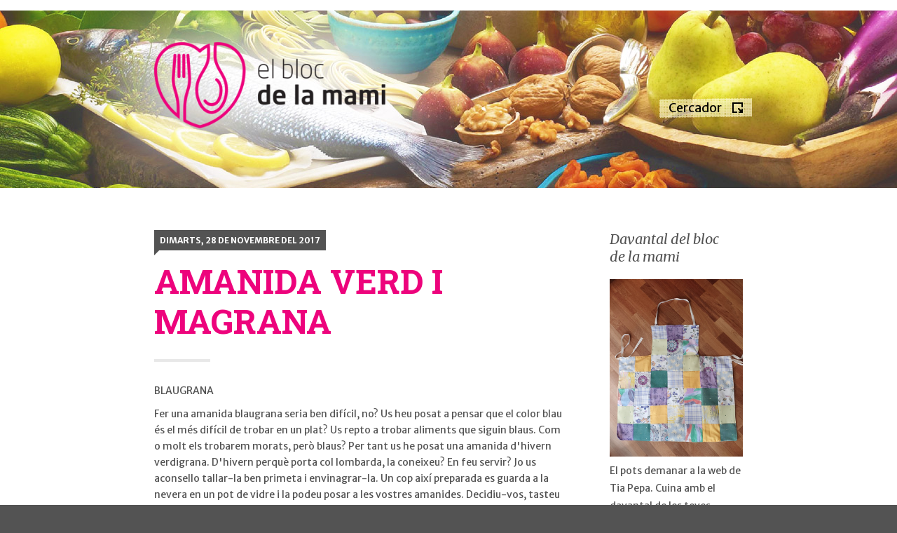

--- FILE ---
content_type: text/html; charset=UTF-8
request_url: https://blocdelamami.blogspot.com/2017/11/amanida-verd-i-magrana.html
body_size: 31433
content:
<!DOCTYPE html>
<html class='v2' dir='ltr' xmlns='http://www.w3.org/1999/xhtml' xmlns:b='http://www.google.com/2005/gml/b' xmlns:data='http://www.google.com/2005/gml/data' xmlns:expr='http://www.google.com/2005/gml/expr'>
<head>
<link href='https://www.blogger.com/static/v1/widgets/335934321-css_bundle_v2.css' rel='stylesheet' type='text/css'/>
<meta content='width=1100' name='viewport'/>
<meta content='text/html; charset=UTF-8' http-equiv='Content-Type'/>
<meta content='blogger' name='generator'/>
<link href='https://blocdelamami.blogspot.com/favicon.ico' rel='icon' type='image/x-icon'/>
<link href='http://blocdelamami.blogspot.com/2017/11/amanida-verd-i-magrana.html' rel='canonical'/>
<link rel="alternate" type="application/atom+xml" title="El bloc de la mami - Atom" href="https://blocdelamami.blogspot.com/feeds/posts/default" />
<link rel="alternate" type="application/rss+xml" title="El bloc de la mami - RSS" href="https://blocdelamami.blogspot.com/feeds/posts/default?alt=rss" />
<link rel="service.post" type="application/atom+xml" title="El bloc de la mami - Atom" href="https://www.blogger.com/feeds/7953091990929686715/posts/default" />

<link rel="alternate" type="application/atom+xml" title="El bloc de la mami - Atom" href="https://blocdelamami.blogspot.com/feeds/7061303001145144936/comments/default" />
<!--Can't find substitution for tag [blog.ieCssRetrofitLinks]-->
<link href='https://blogger.googleusercontent.com/img/b/R29vZ2xl/AVvXsEgrledNyBut4-fWplTXvXXWWbVna4dMl6CLi1LHvKEuZbsCTJA2nLWgD4IQW97c6kp_u2iov2fP34fYoJBXtsfRoeUmnuphmmQfLCk8s5Sfl_4tFKS9LVHFy2_5gX2y-bpjfk4oYRa22NqI/s320/amanida+verd+i+magrana.JPG' rel='image_src'/>
<meta content='http://blocdelamami.blogspot.com/2017/11/amanida-verd-i-magrana.html' property='og:url'/>
<meta content='amanida verd i magrana' property='og:title'/>
<meta content='BLAUGRANA   Fer una amanida blaugrana seria ben difícil, no? Us heu posat a pensar que el color blau és el més difícil de trobar en un plat?...' property='og:description'/>
<meta content='https://blogger.googleusercontent.com/img/b/R29vZ2xl/AVvXsEgrledNyBut4-fWplTXvXXWWbVna4dMl6CLi1LHvKEuZbsCTJA2nLWgD4IQW97c6kp_u2iov2fP34fYoJBXtsfRoeUmnuphmmQfLCk8s5Sfl_4tFKS9LVHFy2_5gX2y-bpjfk4oYRa22NqI/w1200-h630-p-k-no-nu/amanida+verd+i+magrana.JPG' property='og:image'/>
<title>El bloc de la mami: amanida verd i magrana</title>
<link href="//fonts.googleapis.com/css?family=Merriweather:400italic,400,700,700italic%7CMerriweather+Sans:400,400italic,700,700italic%7CRoboto+Slab:400,700" rel="stylesheet">
<style type='text/css'>@font-face{font-family:'Merriweather';font-style:normal;font-weight:400;font-stretch:100%;font-display:swap;src:url(//fonts.gstatic.com/s/merriweather/v33/u-4D0qyriQwlOrhSvowK_l5UcA6zuSYEqOzpPe3HOZJ5eX1WtLaQwmYiScCmDxhtNOKl8yDr3icaGV31CPDaYKfFQn0.woff2)format('woff2');unicode-range:U+0460-052F,U+1C80-1C8A,U+20B4,U+2DE0-2DFF,U+A640-A69F,U+FE2E-FE2F;}@font-face{font-family:'Merriweather';font-style:normal;font-weight:400;font-stretch:100%;font-display:swap;src:url(//fonts.gstatic.com/s/merriweather/v33/u-4D0qyriQwlOrhSvowK_l5UcA6zuSYEqOzpPe3HOZJ5eX1WtLaQwmYiScCmDxhtNOKl8yDr3icaEF31CPDaYKfFQn0.woff2)format('woff2');unicode-range:U+0301,U+0400-045F,U+0490-0491,U+04B0-04B1,U+2116;}@font-face{font-family:'Merriweather';font-style:normal;font-weight:400;font-stretch:100%;font-display:swap;src:url(//fonts.gstatic.com/s/merriweather/v33/u-4D0qyriQwlOrhSvowK_l5UcA6zuSYEqOzpPe3HOZJ5eX1WtLaQwmYiScCmDxhtNOKl8yDr3icaG131CPDaYKfFQn0.woff2)format('woff2');unicode-range:U+0102-0103,U+0110-0111,U+0128-0129,U+0168-0169,U+01A0-01A1,U+01AF-01B0,U+0300-0301,U+0303-0304,U+0308-0309,U+0323,U+0329,U+1EA0-1EF9,U+20AB;}@font-face{font-family:'Merriweather';font-style:normal;font-weight:400;font-stretch:100%;font-display:swap;src:url(//fonts.gstatic.com/s/merriweather/v33/u-4D0qyriQwlOrhSvowK_l5UcA6zuSYEqOzpPe3HOZJ5eX1WtLaQwmYiScCmDxhtNOKl8yDr3icaGl31CPDaYKfFQn0.woff2)format('woff2');unicode-range:U+0100-02BA,U+02BD-02C5,U+02C7-02CC,U+02CE-02D7,U+02DD-02FF,U+0304,U+0308,U+0329,U+1D00-1DBF,U+1E00-1E9F,U+1EF2-1EFF,U+2020,U+20A0-20AB,U+20AD-20C0,U+2113,U+2C60-2C7F,U+A720-A7FF;}@font-face{font-family:'Merriweather';font-style:normal;font-weight:400;font-stretch:100%;font-display:swap;src:url(//fonts.gstatic.com/s/merriweather/v33/u-4D0qyriQwlOrhSvowK_l5UcA6zuSYEqOzpPe3HOZJ5eX1WtLaQwmYiScCmDxhtNOKl8yDr3icaFF31CPDaYKfF.woff2)format('woff2');unicode-range:U+0000-00FF,U+0131,U+0152-0153,U+02BB-02BC,U+02C6,U+02DA,U+02DC,U+0304,U+0308,U+0329,U+2000-206F,U+20AC,U+2122,U+2191,U+2193,U+2212,U+2215,U+FEFF,U+FFFD;}</style>
<style id='page-skin-1' type='text/css'><!--
/*
-----------------------------------------------
Template Name: Life
Version: 1.0
HandCrafted by: Biyan Pasau
URL: http://dzignine.com
----------------------------------------------- */
/* Variable definitions
====================
<Variable name="keycolor" description="Main Color" type="color" default="#66bbdd"/>
<Variable name="body.background" description="Body Background" type="background"
color="#535353" default="$(color) none repeat scroll top left"/>
<Group description="Body" selector="body">
<Variable name="body.bg" description="Background" type="color" default="#222222"/>
<Variable name="body.font" description="Font" type="font"
default="normal normal 14px 'Merriweather Sans', Helvetica, Arial, Sans-serif"/>
<Variable name="body.text.color" description="Text Color" type="color" default="#222222"/>
<Variable name="body.link.color" description="Link" type="color" default="#000000"/>
<Variable name="body.link.hover" description="Link on hover" type="color" default="#222222"/>
</Group>
<Group description="Post" selector=".post .post-title, .header h1">
<Variable name="post.title.font" description="Post Title Font" type="font"
default="normal normal 12px 'Roboto Slab', Helvetica, Arial"/>
<Variable name="post.title.color" description="Title Color" type="color" default="#222222"/>
</Group>
<Group description="Widget" selector=".widget h2, .post blockquote, .post-footer, .credit">
<Variable name="widget.title.font" description="Post Title Font" type="font"
default="normal normal 14px 'Merriweather', Georgia, Serif"/>
<Variable name="widget.title.color" description="Title Color" type="color" default="#222222"/>
</Group>
<Group description="Tagline" selector=".header-wrapper">
<Variable name="tagline.text.color" description="Text" type="color" default="#ffffff"/>
<Variable name="tagline.link.color" description="Link" type="color" default="#ffffff"/>
<Variable name="tagline.border" description="Border" type="color" default="#ffffff"/>
</Group>
<Group description="Additional" selector=".date-outer, .date-header">
<Variable name="border.color" description="Border" type="color" default="#dddddd"/>
<Variable name="accent.bg" description="Accent Background" type="color" default="#222222"/>
<Variable name="accent.color" description="Accent Color" type="color" default="#ffffff"/>
<Variable name="blockquote.color" description="Blockquote Color" type="color" default="#a29898"/>
</Group>
*/
/*
* =========
* 01. Reset
* =========
*/
html, body, div, span, applet, object, iframe,
h1, h2, h3, h4, h5, h6, p, blockquote, pre,
a, abbr, acronym, address, big, cite, code,
del, dfn, em, font, img, ins, kbd, q, s, samp,
small, strike, strong, sub, sup, tt, var,
b, u, i, center,
dl, dt, dd, ol, ul, li,
fieldset, form, label, legend,
table, caption, tbody, tfoot, thead, tr, th, td {
margin: 0;
padding: 0;
border: 0;
outline: 0;
font-size: 100%;
vertical-align: baseline;
}
body { line-height: 1}
ol, ul { list-style: none}
blockquote, q { quotes: none}
blockquote:before, blockquote:after, q:before, q:after { content: ''; content: none}
:focus { outline: 0}
del { text-decoration: line-through}
table { border-collapse: collapse; border-spacing: 0}
.separator a,
.separator span {
margin:0 !important;
}
.separator br {
display: none;
}
.entry-content,
.entry-content span,
.entry-content div { font-family: 'Merriweather Sans', Helvetica, Arial, sans-serif !important; }
.entry-content .separator:first-child {
font-weight:bold !important;
margin-bottom: 20px !important;
}
.entry-content .separator br,
.entry-content br {
content: '';
display: block;
margin-bottom: 10px;
}
.entry-content br + br,
.entry-content span + br {
content: '';
display: block;
margin-bottom: 10px;
}
#header-inner img {
width: 330px !important;
height: auto !important;
margin-bottom: 50px;
}
.header {
margin-bottom:0 !important;
}
#uds-searchControl {
display: none !important;
}
/*
* ==========
* 02. Global
* ==========
*/
body {
font: normal normal 14px 'Merriweather Sans', Helvetica, Arial, Sans-serif;
background: #535353 url(//2.bp.blogspot.com/-WWL0uS-QvHo/VaSwh1DY63I/AAAAAAAACUM/1Zx9ucrBUGQ/s0/background25.jpg) repeat scroll top center;
color: #535353;
line-height: 1.7em;
}
.content-wrapper {
background: #fff;
padding: 60px 0;
}
.mobile .content-wrapper {
padding: 30px 0;
}
h1,h2,h3,h4,h5,h6 {
font: normal normal 12px 'Roboto Slab', Helvetica, Arial;
color: #ed037c;
}
a:link {
color: #000000;
text-decoration: none;
}
a:hover {
color: #535353;
text-decoration: underline;
}
a:visited {
color: #000000;
}
/* A. Shortcode
* ************
*/
.section {margin: 0 /* Remove unwanted space around section */}
.left {float:left}
.right {float:right}
.clear, .clearfix {clear:both}
.clearfix:after,ul:after, .date-outer:after {content: "."; visibility: hidden; display: block; height: 0; clear: both;}
p {margin-top: 10px; margin-bottom: 20px;}
pre br, .feed-links {display:none;}
code {font:1em/1.2em 'courier new', courier, monospace;}
pre {
padding:10px;
margin:20px 0;
border:1px solid #ddd;
background:#e8e8e8;
overflow:auto;
}
/*
* ==========
* 03. Header
* ==========
*/
.header-wrapper {
clear: both;
padding: 60px 0 0px;
color: #535353;
}
.header h1 {
font: normal normal 12px 'Roboto Slab', Helvetica, Arial;
color: #535353;
font-size: 48px;
line-height: 1.2em;
}
.header h1 a {
color: #535353;
}
.header a,
.header a img {
display: inline-block !important;
}
/* A. Toggle
* *********
*/
.header-wrapper .header-container {
position: relative;
}
.header-wrapper .toggle {
position: absolute;
top: 50%;
right: 0;
margin-top: -7px;
}
.header-wrapper .toggle a {
color: #000;
font: 'Arial;
font-weight:bold;
font-size: 18px;
background: url('[data-uri]') no-repeat right center;
display: inline-block;
padding-right: 30px;
text-decoration: none;
}
/* B. Navigation
* *************
*/
.navigation {
display: none;
}
#layout #navigation {display: block;}
.navigation .widget {
margin: 0 0 0px;
}
.navi {
width: 50%;
float: left;
}
.navi h2 {
display: none
}
.navi ul {
width: 100%;
padding: 0;
}
.navi li {
float: left;
font: normal normal 14px 'Merriweather', Georgia, Serif;
margin: 0;
}
.navi li a {
color: #535353;
text-decoration: none
display: inline-block;
margin: 0 30px 0 0;
}
.navi li.selected a {
font-weight: normal;
}
/* C. Social Network
* *****************
*/
.socialnet {
width: 50%;
float: right;
}
.socialnet .icon {
float: right;
}
.socialnet li {
float: left;
}
.socialnet li a {
display: block;
width: 20px;
height: 20px;
margin: 0 0 0 10px;
background-image: url(https://blogger.googleusercontent.com/img/b/R29vZ2xl/AVvXsEhyRvDWMQBrHI3m0CxcxZ7RiJHI_GUYanDM-oWrsGmpgJLLUV8y4MWQjW1_VpcCYOdfS2LtmfqOMhydM6ABLEbceTq0Q7p_vOT8u3wPujNpbNkjeLiZojGnNtKp1KxtBUU4GMTbDXK8XhC1/s1600/icon_social-facebook.png);
background-repeat: no-repeat;
background-position: center center;
}
.socialnet li.icon_twitter a {
background-image: url(https://blogger.googleusercontent.com/img/b/R29vZ2xl/AVvXsEjPR-B1C-rEpqNIZhzuOVi9Kr7L7q2MKZ0pKQ0g7MRcdwmNBVgFex0mBcWJXjjhbkBLCeM3o49CsHzssHsQufSA28Dgs3VSGW5OJnUqVKH0ZvBnWUAC9Q8CW-KDv4V_SQyfeOmYgzevwk3B/s1600/icon_social-twitter.png);
}
.socialnet li.icon_instagram a {
background-image: url(https://blogger.googleusercontent.com/img/b/R29vZ2xl/AVvXsEjJw9YdcaW4rmOjxHHtD3e3M4rPQFF4wcbXb0F_eXGE99k6MnUCPuuXumlv4k6BzI5MPVGTv4455bPIixg_xnA-SYik0UtxYIhlIc9zI3-LcnDokG-147r7Ywgutkga41LCzcY2O5kbW6k7/s1600/icon_social-instagram.png);
}
.socialnet li.icon_gplus a {
background-image: url(https://blogger.googleusercontent.com/img/b/R29vZ2xl/AVvXsEih9Hn4MAHAdXm4a1pKN2-Zdd4D0EdwblGluf72Fw_Egy01U59C3DCcQlbxHYA_OIAI-fBaViUAYCu6zzFxwy-CZAMtRtdrtbEB2uptvwp2Wi8lypAoG-UG7yH1g-sqQxKnT16pAe-9dmKg/s1600/icon_social-gplus.png);
}
/* D. SearchBox
* ************
*/
.SearchBox {
border: 3px solid #ed037c;
border-radius: 40px;
overflow: hidden;
}
.SearchBox #searchform {
display: block;
position: relative;
background: rgba(255,255,255, 0.7);
padding-right: 30px;
}
.SearchBox #s {
box-shadow: none;
font: 'Arial', sans-serif;
font-size: 16px;
color: #535353;
border: 0;
width: 100%; /* fallback */
width: -webkit-calc(100% - 43px);
width: calc(100% - 43px);
padding: 13px 15px;
margin: 0;
float: left;
background: transparent;
}
.SearchBox #s::-webkit-input-placeholder { color: #535353; opacity: 1; }
.SearchBox #s::-moz-placeholder { color: #535353; opacity: 1;}
.SearchBox #searchsubmit {
position: absolute;
top: 0;
right: 0;
height: 100%;
width: 43px;
margin: 0 0 0 0;
padding: 0;
text-indent: -100px;
border: 0;
border-radius: 100px;
background: #FFF url(https://blogger.googleusercontent.com/img/b/R29vZ2xl/AVvXsEhDCYZoJWb_GyEpMiGmpYX6VYfXqMckxnhY7-0F-146bwxGu550vie1thPlPbmFLqb_z-QPPxdCSPdDkY0DhhOgVITOiHgAv3QwgGLo9V10TYcKMthX1dcMq0ROhOlvgHx19KHxWcKhn6w/s1600/icon_search.png) no-repeat center center;
cursor: pointer;
}
/* E. Tagline
* **********
*/
.tagline {
margin-top: 0px;
font: normal normal 14px 'Merriweather', Georgia, Serif;
font-size: 20px;
line-height: 1.8em;
}
.tagline a {
color: #535353;
}
.tagline h3,
.tagline h4,
.tagline h5 {
font: normal normal 12px 'Roboto Slab', Helvetica, Arial;
font-weight: bold;
font-size: 60px;
line-height: 1em;
text-transform: uppercase;
color: #535353;
padding-bottom: 40px;
margin-bottom: 40px;
background: url(https://blogger.googleusercontent.com/img/b/R29vZ2xl/AVvXsEgLuz46LW-7DPA4NnlYvSzqv57USx2zcMtAzRndvs4BLLZN-YP4tIsLh9PQQCtjvK1J8j7YffDBhznjcwMOxwrsI7vjh5tC5vNvCQAN-wuVkGgBNuIf4SL4kEkOAC_Xi1B6a49B6OhOjGA/s1600/border_bold.png) no-repeat left bottom;
}
.tagline h4 {
font-size: 55px;
line-height: 1em;
}
.tagline h5 {
font-size: 44px;
line-height: 1.1em
}
/*
* ===========
* 04. Article
* ===========
* A. Global
* *********
*/
.post-body img,
.post-body pre,
.post-body blockquote,
.post-body iframe,
.post-body table,
.post-body ul,
.post-body ol {
margin-bottom: 20px;
margin-top: 10px;
}
.post-body img {
width: 100%;
height: auto;
margin: 40px 0;
}
.post-body table img {
max-width: 100%;
height: auto;
margin-top: 0;
margin-bottom: 0;
}
.post-body h1,
.post-body h2,
.post-body h3,
.post-body h4,
.post-body h5,
.post-body h6 {
margin-top: 20px;
margin-bottom: 10px;
font-size: 13px;
line-height: 1.2em;
}
.post-body h2 {
font-size: 27px;
}
.post-body h3 {
font-size: 22px;
line-height: 1.4em;
}
.post-body h4 {
font-size: 18px;
line-height: 1.6em;
}
.post-body h5 {
font-size: 15px;
line-height: 1.8em;
}
.post-body h6 {
font-size: 12px;
line-height: 1.8em;
}
.post-body ul {
list-style-type: square;
}
.post-body ol {
list-style-type: decimal;
}
/* B. Generic
* **********
*/
.blog-posts .date-header {
display: inline-block;
background-color: #535353;
color: #ffffff;
padding: 5px 8px;
margin: 0 0 15px;
font-size: 12px;
line-height: 1.6em;
font-weight: bold;
text-transform: uppercase;
position: relative;
}
.blog-posts .date-header span.arrow {
width: 0;
height: 0;
border-style: solid;
border-width: 7px 7px 0 0;
border-color: #535353 transparent transparent transparent;
position: absolute;
bottom: -7px;
left: 0;
}
.post-outer {
margin-bottom: 40px;
}
.post {
line-height: 1.7em;
padding: 0;
}
.post .post-title {
background: url(https://blogger.googleusercontent.com/img/b/R29vZ2xl/AVvXsEj1yi5SQcy7N8Fl6q8pJYj8Ocv82ozzY8w6SIzrjxTNh4vuzU3tiBYQ2GsbdIgcKobx0hmdlXTGyrW8JqLsSHnPOmYSHDCCwkp7CvxBfsBKhdnZ1aVFVgcOOuG_zl6CfsX-yCkoGaZv-ZQ/s1600/border_bold.jpg) no-repeat left bottom;
font: normal normal 12px 'Roboto Slab', Helvetica, Arial;
font-size: 48px;
font-weight: bold;
line-height: 1.2em;
text-transform: uppercase;
margin-bottom: 30px;
padding-bottom: 30px;
color: #ed037c;
}
.post .post-title a {
text-decoration: none;
color: #ed037c;
}
.post .post-body {
padding-bottom: 30px;
}
.post-body blockquote {
font: normal normal 14px 'Merriweather', Georgia, Serif;
font-size: 24px;
line-height: 1.5em;
color: #9fa1a8;
margin-bottom: 0;
}
.post-body blockquote cite {
font-style: normal;
font-size: 14px;
border-bottom: 1px solid #e0e0e0;
}
.post-body .tr-caption-container {
position: relative;
margin-bottom: 0;
padding: 0;
}
.post-body .tr-caption-container .tr-caption {
position: absolute;
bottom: 0;
left: 0;
padding: 10px 15px;
background: #fff;
font: normal normal 14px 'Merriweather', Georgia, Serif;
font-size: 12px;
}
.post-body ul,
.post-body ol {
margin-left: 20px;
}
.post .jump-link {
margin-bottom: 40px;
}
.post .jump-link a {
font: normal normal 14px 'Merriweather', Georgia, Serif;
border-bottom: 1px solid #e0e0e0;
text-decoration: none;
}
/* C. Post Footer
* **************
*/
.post-footer {
background: url(https://blogger.googleusercontent.com/img/b/R29vZ2xl/AVvXsEhta7YUSPvtrPok42l2lNECMfB89LMkvW8BGutAQDEnheRNXbUo2j44wFpeT9QZsJfz-0aMDM1GBPZfPJchNEtmBK9BarlI8DhPB2mXWhyPTIGl0M4ijh17Zg7-IbcIa3yBxMnApcCds5Y/s1600/icon_flag.png) no-repeat left 0;
padding-left: 30px;
font: normal normal 14px 'Merriweather', Georgia, Serif;
font-size: 14px;
margin-top: 10px;
}
.post-footer-line {
margin-bottom: 10px;
}
.post-footer-line span {
margin: 0;
}
.post-footer-line a {
color: #9fa1a8;
text-decoration: none
}
.post-footer-line a:hover {
border-bottom: 1px solid #e0e0e0;
}
.post-footer-line-0 {
background: url(https://blogger.googleusercontent.com/img/b/R29vZ2xl/AVvXsEjCdu_4yWmhVUrRDyEgpEs_Rxx5QgIeScVn-yEuWqWbWGMETO5PfmWrs2-an6EX-aDkoFXkbuDJ5tWajznDQPJiDSFMRlQDk9J3Ltk1vvdLSg7PZGAKT6KpwNke0JUyFrLEA2QGt-bKPxY/s1600/divider.png) no-repeat right top;
padding: 5px 20px 0 0;
margin: -5px 10px 0 0;
float: left;
height: 90px;
}
.post-footer-line-0 .post-comment-link a {
font-size: 18px;
line-height: 0;
font-style: italic;
}
.post-footer-line-2,
.post-footer-line-3 {
padding-left: 30px;
}
/* D. BlogPager
* ************
*/
#blog-pager a {
font: normal normal 14px 'Merriweather', Georgia, Serif;
display: inline-block;
padding: 10px;
border: 1px solid #535353;
text-decoration: none;
}
/* E. Comments
* ***********
*/
#comments {
border-top: 1px solid #e0e0e0;
padding-top: 30px;
}
#comments h4 {
font: normal normal 14px 'Merriweather Sans', Helvetica, Arial, Sans-serif;
font-size: 14px;
text-transform: uppercase;
font-weight: bold;
background: url(https://blogger.googleusercontent.com/img/b/R29vZ2xl/AVvXsEhta7YUSPvtrPok42l2lNECMfB89LMkvW8BGutAQDEnheRNXbUo2j44wFpeT9QZsJfz-0aMDM1GBPZfPJchNEtmBK9BarlI8DhPB2mXWhyPTIGl0M4ijh17Zg7-IbcIa3yBxMnApcCds5Y/s1600/icon_flag.png) no-repeat left 10px;
padding: 10px 30px;
margin-bottom: 30px;
}
#comment-post-message {
display: none;
}
#comments .comments-content {
float: right;
width: 100%;
margin-top: -20px;
}
.comments .avatar-image-container {
width: 36px;
height: 46px;
overflow: hidden;
border-radius: 3px;
}
.comments .comment-block {
padding-left: 10px;
}
.comments .comment-header .icon.user {display: none}
.comments .comment-header .user {
margin-right: 20px;
font-weight: normal;
border-bottom: 1px solid #ddd;
}
.comments .comment-header .user a {
font: normal normal 14px 'Merriweather', Georgia, Serif;
font-weight: normal;
font-size: 14px;
text-decoration: none;
}
.comment-header .datetime a {
font-size: 10px;
text-transform: uppercase;
text-decoration: none;
color: #777;
}
.comments .comment-content {
padding: 10px 0;
line-height: 1.7em;
text-align: left !important;
}
.comments .comment-actions a {
font-size: 12px;
text-decoration: none;
color: #777;
}
.comments .comment-actions a:hover {
color: #777;
text-decoration: underline;
}
.comments .comment-replies .comment-thread {
margin-top: 30px;
}
.comment-replies .comment {
border-bottom: 1px solid #ddd;
margin-right: 15px;
}
.comment-replies .thread-expanded {
padding-left: 15px !important;
}
.comments .thread-expanded {
background: #f9f9f9;
padding-top: 10px;
margin-left: 10px;
}
.thread-expanded .thread-count a {
padding-right: 20px;
font-weight: normal;
text-decoration: none;
}
.comments .continue {
margin-left: 8px;
padding-top: 30px;
}
.comments .continue a {
border: 1px solid #ddd;
padding: 7px 10px;
display: inline;
font-size: 14px;
color: #777;
text-decoration: none;
font-weight: normal;
}
.comment-replies .continue {
padding: 0 0 0 65px;
margin-left: -15px;
background: #eee;
}
.comment-replies .continue a {
display: block;
border: 0;
color: #444;
margin-top: 0;
}
/* F. Search
* *********
*/
.status-msg-wrap {
width: calc(100% - 42px);
float: left;
font: normal normal 14px 'Merriweather', Georgia, Serif;
font-size: 14px;
border: 0;
margin-top: 0;
}
.status-msg-body {
position: relative;
padding: 20px;
border: 1px solid #e0e0e0;
text-align: left;
}
.status-msg-body b {
border-bottom: 1px solid #e0e0e0;
}
.status-msg-body a {
color: #9fa1a8;
}
.status-msg-border,
.status-msg-bg,
.status-msg-hidden {
background: none;
border: 0;
height: 17px;
}
/*
* ===========
* 05. Sidebar
* ===========
*/
.sidebar-wrapper .sidebar {
padding-bottom: 40px;
}
.sidebar .widget {
margin-bottom: 60px;
line-height: 1.8em;
}
.sidebar .widget h2 {
font: normal normal 14px 'Merriweather', Georgia, Serif;
color: #535353;
font-size: 14px;
margin-bottom: 20px;
background: url(https://blogger.googleusercontent.com/img/b/R29vZ2xl/AVvXsEgOVRgzEvNOCSTB5dBIAtDK0JYEhsLU5WI3TKenqna1cUKTMpUaUZ8SH4avHtkWgQ5sV89S2yKkpeRxODpc_WaizCQSzoXjNOO4m3hpKTye1lbkHg5uw7fuGh-ES6EZPQWjs3wMu0DoVIU/s1600/border.png) repeat-x left center;
}
.widget h2 .widget-title {
background: #fff;
padding-right: 10px;
display: inline-block;
font-size: 20px;
font-style: italic;
}
.sidebar .widget ul, .widget ol {
padding: 0;
}
.sidebar .widget li {
padding: 5px 0;
}
.sidebar .widget a {
text-decoration: none;
}
.sidebar .widget img {
max-width: 100%;
height: auto;
}
.sidebar .widget iframe {
max-width: 100%;
margin-top: 10px;
border-radius: 2px;
overflow: hidden;
}
.sidebar .widget.HTML img {
margin-top: 10px;
}
/*
* ===========
* 06. Widgets
* ===========
* A. Flickr
* *********
*/
.flickr_wrap {
margin-left: -5px;
margin-right: -6px; /* Adding 1px more space for IE, seriously? */
}
.flickr_badge_image {
float: left;
margin: 5px;
width: 55px; /* fallback */
width: calc(100% / 3 - 10px);
}
.flickr_badge_image img {
width: 100%;
height: auto;
display: block;
margin: 0 !important;
}
/* B. Label
* ********
*/
.sidebar .widget.Label li {
padding: 7px 0;
border-bottom: 1px dotted #f9f9f9;
}
.sidebar .widget.Label li span:last-child {
float: right;
color: #777;
font-size: 13px;
}
/* C. Popular Posts
* ****************
*/
.PopularPosts .widget-content ul {
margin-top: -10px;
}
.PopularPosts .widget-content ul li {
margin-bottom: 20px;
}
.PopularPosts .widget-content ul li:last-child {
margin-bottom: 0;
}
.PopularPosts .item-thumbnail {
margin: 0 0 15px;
}
.PopularPosts .item-title a {
text-decoration: none;
color: #222;
font-weight: bold;
text-transform: uppercase;
font-size: 14px;
line-height: 1.5em;
}
.PopularPosts .item-title a:hover {
color: #222;
}
.PopularPosts .item-snippet {
font-size: 11px;
line-height: 1.6em;
color: #777;
margin-top: 0px;
}
/* D. FollowByEmail
* ****************
*/
.FollowByEmail h2, .FollowByEmail .widget-title {
background: none !important;
padding-bottom: 0  !important;
padding-top: 0  !important;
}
.FollowByEmail {
background: #f9f9f9 url(https://blogger.googleusercontent.com/img/b/R29vZ2xl/AVvXsEjbeGe_tqRC7EXUzI5vF2dIXvzT5eEKieqGdAtLcE7334u-9tqlaodk0I1UfXPx4HzbL0z2KT1Uz8alqj-rTXr89k8gDg-LCXRglDZUiwOj_arMch_2yAdraItfujsar3IH0ukzRxYm_Saj/s1600/bg_subscribe.png) no-repeat right top;
padding: 20px;
}
.FollowByEmail tr {
background: #fff;
border: 4px solid #fff;
}
.FollowByEmail .FeedSummary {
font-size: 11px;
line-height: 1.6em;
padding: 0;
margin-top: 0;
color: #878787;
}
.FollowByEmail .follow-by-email-address {
background: none;
border: 0 !important;
border-radius: 0;
overflow: hidden;
box-shadow: none;
color: #aaa;
width: 200px;
text-indent: 5px;
}
.FollowByEmail .follow-by-email-submit {
border-radius: 0 !important;
overflow: hidden;
background: #aad3d7 !important;
}
/* E. Contact Form
* ***************
*/
.ContactForm .contact-form-widget {
font-size: 12px;
width: 100%;
max-width: 100%;
}
.ContactForm input,
.ContactForm textarea {
background: none;
border: 2px solid @ddd;
padding: 15px;
height: 40px;
width: 100%;
max-width: 100%;
}
.ContactForm textarea {
height: 200px;
}
.ContactForm input:active,
.ContactForm input:focus,
.ContactForm input:hover,
.ContactForm textarea:hover,
.ContactForm textarea:focus,
.ContactForm textarea:active {
background: #fff;
box-shadow: none;
outline: 0;
border: 0;
}
.ContactForm input.contact-form-button {
padding: 7px 15px;
height: auto;
font-size: 14px;
background: #222;
box-shadow: 0;
border: 0;
border-radius: 0;
width: auto;
cursor: pointer;
}
/* F. Profile
* **********
*/
.Profile {
}
.Profile .profile-textblock {
font: normal normal 14px 'Merriweather', Georgia, Serif;
font-size: 12px;
line-height: 1.6em;
margin: 20px 0 0;
}
.Profile .profile-link {
display: none;
}
.Profile .profile-data a {
background: none !important;
text-transform: uppercase;
font-size: 14px;
padding: 0;
}
/*
* ==========
* 07. Credit
* ==========
*/
.credit {
background: #fff;
padding: 40px 0 70px;
font: normal normal 14px 'Merriweather', Georgia, Serif;
font-size: 14px;
}
.credit .blox {
text-align: left;
clear: both;
border: 1px solid #535353;
color: #535353;
position: relative;
}
.credit .widget {
padding: 20px;
margin: 0;
}
.credit .Attribution .widget-content {
text-align: left !important;
}
.credit a {
color: #000000;
text-decoration: none;
border-bottom: 1px solid #e0e0e0;
}
.credit p {
margin: 0;
padding: 0;
}
.credit .mention2extensv {
display: block;
width: 68px;
height: 20px;
text-indent: -200px;
overflow: hidden;
border: 0;
background: url(https://blogger.googleusercontent.com/img/b/R29vZ2xl/AVvXsEgURUJBhzG5PP4Z8dB5MHfEv8o9n0uQM0hMtb5ANhfSNYRisuEWYsTcIVveRgHQWqg_6atHGvxgdUmxzcpHmI0JXbEO7v83wcel6y1jWZ79jXFqzTfIC2jWKAZMFFvoPyc7mIvLLJ-W0Ls/s1600/extensv.png) no-repeat right center;
position: absolute;
right: 20px;
top: 50%;
margin-top: -10px;
}
/*
* ==========
* 08. Mobile
* ==========
*/
body.mobile {
font-size: 12px;
line-height: 1.7em;
}
.mobile .blox {
width: calc(100% - 55px);
max-width: 720px;
padding: 0 27px;
}
.mobile .credit .blox {
padding: 20px 0;
}
.mobile .header-wrapper {
padding-top: 30px;
}
.mobile .header-wrapper img {
width: auto;
max-width: 100%;
height: auto;
display: block;
}
.mobile .header-wrapper .header-container {
padding-top: 40px;
}
.mobile .header-wrapper .toggle {
top: 0;
right: auto;
left: 0;
margin-top: 0;
}
.mobile .navi {
width: 100%;
}
.mobile .navi ul li {
display: inline-block;
margin-right: 20px;
}
.mobile .main-wrapper .main {
padding-right: 0;
}
.mobile .date-header {
margin-bottom: 10px;
}
.mobile .date-header span {
color: #fff !important;
background: none !important;
}
.mobile h3.entry-title {
margin-top: 0;
width: 100%;
font: normal bold 24px/1.3em 'Roboto Slab', 'Helvetica Neue', Helvetica, Arial, Sans-serif;
text-transform: uppercase;
}
.mobile .date-outer {
padding-bottom: 30px;
margin-bottom: 30px;
}
.mobile .date-outer:last-child {
margin-bottom: 0;
border: 0;
}
.mobile .mobile-post-outer {
padding: 0;
}
.mobile .mobile-index-contents {
padding: 0;
margin: 0;
}
.mobile .post-body {
margin: 0;
font-size: 12px;
line-height: 1.6em;
}
.mobile .post-body img {
max-width: 100%;
}
.mobile .post-body blockquote {
font-size: 20px;
line-height: 1.7em;
}
.mobile .mobile-index-thumbnail {
margin-right: 20px;
}
.mobile #blog-pager {
padding: 10px 0 0 0;
border-top: 3px solid #000;
}
.mobile #blog-pager a {
border: 0;
padding: 0;
}
.mobile #blog-pager .mobile-desktop-link .home-link {
padding-top: 40px;
margin-top: 10px;
border-top: 1px solid #ddd;
}
.mobile .credit .mention2extensv {
display: block;
margin: 0 auto;
position: relative;
right: auto;
top: auto;
}
.mobile .credit .footer,
.mobile .post-footer,
.mobile .mobile-index-arrow,
.mobile .mobile-index-comment,
.mobile #blog-pager #blog-pager-home-link,
.mobile .comment-header .datetime a,
.mobile .navigation .pagelist-arrow {
display: none;
}

--></style>
<style id='template-skin-1' type='text/css'><!--
.blox {
width: 840px;
margin: 0 auto;
}
.content-container {
padding-right: 190px;
margin: 0 auto;
}
.main-wrapper {
width: 100%;
float: left;
}
.main-wrapper .main {
padding-right: 60px;
}
.sidebar-wrapper {
width: 190px;
margin-right: -190px;
float: right;
}
--></style>
<!-- = / Responsive / = -->
<style>
      @media screen and (max-width: 960px) {
        .blox {width: 720px;}
        .content-container, .main-wrapper .main {padding-right: 0;}
        .sidebar-wrapper {display: none;}
      }
      @media screen and (max-width: 720px) {
        .blox {width: 480px;}
        .socialnet, .credit .mention2extensv {display: none;}
        .navi {width: 100%;}
      }
      @media screen and (max-width: 480px) {
        .blox {width: 290px;}
        .post .post-title {font-size: 44px; line-height: 1.1em;}
      }
    </style>
<link href='https://www.blogger.com/dyn-css/authorization.css?targetBlogID=7953091990929686715&amp;zx=4ca11488-d82a-4163-a2ce-f37d33470fcd' media='none' onload='if(media!=&#39;all&#39;)media=&#39;all&#39;' rel='stylesheet'/><noscript><link href='https://www.blogger.com/dyn-css/authorization.css?targetBlogID=7953091990929686715&amp;zx=4ca11488-d82a-4163-a2ce-f37d33470fcd' rel='stylesheet'/></noscript>
<meta name='google-adsense-platform-account' content='ca-host-pub-1556223355139109'/>
<meta name='google-adsense-platform-domain' content='blogspot.com'/>

<!-- data-ad-client=ca-pub-9038595024827523 -->

</head>
<body class='loading'>
<div class='navbar no-items section' id='navbar'>
</div>
<div class='outer-wrapper'>
<header class='header-wrapper'>
<div class='blox'>
<div class='navigation clearfix' id='navigation'>
<div class='navi section' id='navi'><div class='widget PageList' data-version='1' id='PageList1'>
<h2>Pages</h2>
<div class='widget-content'>
<ul>
</ul>
<div class='clear'></div>
</div>
</div></div>
<div class='socialnet no-items section' id='socialnet'>
</div>
<div class='SearchBox clearfix'>
<form action='/search' class='clearfix' id='searchform' method='get'>
<div class='icon-triangle'></div>
<input id='s' name='q' placeholder='Busca per nom d&#39;ingredient o recepta...' type='text' value=''/>
<input id='searchsubmit' type='submit' value='Go'/>
</form>
</div>
</div><!-- end, Navigation -->
<div class='header-container'>
<div class='header section' id='header'><div class='widget Header' data-version='1' id='Header1'>
<div id='header-inner'>
<a href='https://blocdelamami.blogspot.com/' style='display: block'>
<img alt='El bloc de la mami' height='147px; ' id='Header1_headerimg' src='https://blogger.googleusercontent.com/img/b/R29vZ2xl/AVvXsEhjz3-OhvGxmQoVMC_zjSQri7sN8NRRienKmQ6X8MI8KUsxwItft57tuSS88pr9Dvz2gPvNKn_E1VptzbUlnaBMqNJwQOCHG51ioGB8D2PF7_rsvcAvL4hUA7sNf1h0IQ-KBfqiY-vKLwsf/s1600/logo.png' style='display: block' width='395px; '/>
</a>
</div>
</div></div>
<div class='toggle'><a class='menus' href='#'>Cercador</a></div>
</div>
<div class='tagline clearfix no-items section' id='tagline'>
</div>
</div>
</header><!-- END header -->
<div class='content-wrapper'>
<div class='blox'>
<div class='content-container clearfix'>
<div class='main-wrapper'>
<div class='main section' id='main'><div class='widget Blog' data-version='1' id='Blog1'>
<div class='blog-posts hfeed'>
<!--Can't find substitution for tag [defaultAdStart]-->

          <div class="date-outer">
        
<div class='date-header'><span>dimarts, 28 de novembre del 2017</span><span class='arrow'></span></div>

          <div class="date-posts">
        
<div class='post-outer'>
<div class='post hentry' itemprop='blogPost' itemscope='itemscope' itemtype='http://schema.org/BlogPosting'>
<meta content='https://blogger.googleusercontent.com/img/b/R29vZ2xl/AVvXsEgrledNyBut4-fWplTXvXXWWbVna4dMl6CLi1LHvKEuZbsCTJA2nLWgD4IQW97c6kp_u2iov2fP34fYoJBXtsfRoeUmnuphmmQfLCk8s5Sfl_4tFKS9LVHFy2_5gX2y-bpjfk4oYRa22NqI/s320/amanida+verd+i+magrana.JPG' itemprop='image_url'/>
<meta content='7953091990929686715' itemprop='blogId'/>
<meta content='7061303001145144936' itemprop='postId'/>
<a name='7061303001145144936'></a>
<h3 class='post-title entry-title' itemprop='name'>
amanida verd i magrana
</h3>
<div class='post-header'>
<div class='post-header-line-1'></div>
</div>
<div class='post-body entry-content' id='post-body-7061303001145144936' itemprop='description articleBody'>
BLAUGRANA<br />
<br />
Fer una amanida blaugrana seria ben difícil, no? Us heu posat a pensar que el color blau és el més difícil de trobar en un plat? Us repto a trobar aliments que siguin blaus. Com o molt els trobarem morats, però blaus? Per tant us he posat una amanida d'hivern verdigrana. D'hivern perquè porta col lombarda, la coneixeu? En feu servir? Jo us aconsello tallar-la ben primeta i envinagrar-la. Un cop així preparada es guarda a la nevera en un pot de vidre i la podeu posar a les vostres amanides. Decidiu-vos, tasteu coses noves!!! Verdures d'hivern per cuinar ara: bledes, porro, carbassa, espinacs i bròquil. Voleu receptes?&nbsp;<a href="http://blocdelamami.blogspot.com.es/2013/04/spaguetti-amb-porros-i-pernil.html">espaguetis amb porros i pernil</a>, <a href="http://blocdelamami.blogspot.com.es/2015/05/porrusalda.html">porrusalda</a>, <a href="http://blocdelamami.blogspot.com.es/2016/04/flam-de-bledes.html">flam de bledes</a>, <a href="http://blocdelamami.blogspot.com.es/2014/11/pastis-de-bledes.html">pastís de bledes</a>, <a href="http://blocdelamami.blogspot.com.es/2016/12/broquil-amb-shitakes.html">bròquil amb shitakes</a>, <a href="http://blocdelamami.blogspot.com.es/2014/04/broquil-amb-especies.html">bròquil amb espècies</a>, <a href="http://blocdelamami.blogspot.com.es/2016/06/pionono-despinacs.html">pionono d'espinacs</a>, <a href="http://blocdelamami.blogspot.com.es/2012/02/croquetes-despinacs.html">croquetes d'espinacs</a>, <a href="http://blocdelamami.blogspot.com.es/2015/10/farcell-de-pasta-filo-de-carbassa.html">farcell de pasta filo de carbassa</a>&nbsp;o <a href="http://blocdelamami.blogspot.com.es/2013/12/risotto-de-carbassa-i-ceps.html">risotto de carbassa i ceps</a>.<br />
<br />
<br />
<br />
<br />
<div class="separator" style="clear: both; text-align: center;">
<a href="https://blogger.googleusercontent.com/img/b/R29vZ2xl/AVvXsEgrledNyBut4-fWplTXvXXWWbVna4dMl6CLi1LHvKEuZbsCTJA2nLWgD4IQW97c6kp_u2iov2fP34fYoJBXtsfRoeUmnuphmmQfLCk8s5Sfl_4tFKS9LVHFy2_5gX2y-bpjfk4oYRa22NqI/s1600/amanida+verd+i+magrana.JPG" imageanchor="1" style="margin-left: 1em; margin-right: 1em;"><img border="0" data-original-height="903" data-original-width="1600" height="180" src="https://blogger.googleusercontent.com/img/b/R29vZ2xl/AVvXsEgrledNyBut4-fWplTXvXXWWbVna4dMl6CLi1LHvKEuZbsCTJA2nLWgD4IQW97c6kp_u2iov2fP34fYoJBXtsfRoeUmnuphmmQfLCk8s5Sfl_4tFKS9LVHFy2_5gX2y-bpjfk4oYRa22NqI/s320/amanida+verd+i+magrana.JPG" width="320" /></a></div>
<div class="separator" style="clear: both; text-align: center;">
<br /></div>
<div class="separator" style="clear: both; text-align: center;">
<br /></div>
<div class="separator" style="clear: both; text-align: center;">
<br /></div>
<div class="separator" style="clear: both; text-align: center;">
INGREDIENTS:</div>
<div class="separator" style="clear: both; text-align: center;">
<br /></div>
<div class="separator" style="clear: both; text-align: center;">
1/4 de col lombarda</div>
<div class="separator" style="clear: both; text-align: center;">
<br /></div>
<div class="separator" style="clear: both; text-align: center;">
enciam de fulla de roure</div>
<div class="separator" style="clear: both; text-align: center;">
<br /></div>
<div class="separator" style="clear: both; text-align: center;">
1 magrana</div>
<div class="separator" style="clear: both; text-align: center;">
<br /></div>
<div class="separator" style="clear: both; text-align: center;">
vinagre de Mòdena</div>
<div class="separator" style="clear: both; text-align: center;">
<br /></div>
<div class="separator" style="clear: both; text-align: center;">
vinagre de vi blanc</div>
<div class="separator" style="clear: both; text-align: center;">
<br /></div>
<div class="separator" style="clear: both; text-align: center;">
boletes de pebre negre</div>
<div class="separator" style="clear: both; text-align: center;">
<br /></div>
<div class="separator" style="clear: both; text-align: center;">
sal i oli</div>
<div class="separator" style="clear: both; text-align: center;">
<br /></div>
<div class="separator" style="clear: both; text-align: center;">
<br /></div>
<div class="separator" style="clear: both; text-align: justify;">
<br /></div>
<div class="separator" style="clear: both; text-align: justify;">
Preparem la col lombarda envinagrada primer. Amb unes tres horetes ja la tindrem feta i a punt per altres vegades que en vulgueu fer servir. Un cop feta la podeu tenir en un recipient hermètic a la nevera.</div>
<div class="separator" style="clear: both; text-align: justify;">
<br /></div>
<div class="separator" style="clear: both; text-align: justify;">
Per envinagrar la col lombarda la tallem ben primeta i la posem en un recipient amb vinagre de vi blanc, aigua i vinagre de Mòdena, sal i unes bletes de pebre. Els vinagres i l'aigua a parts iguals, o sigui una tercera part de cada fins a cobrir la col. Ho deixem marinar durant un parell o tres horetes.</div>
<div class="separator" style="clear: both; text-align: justify;">
<br /></div>
<div class="separator" style="clear: both; text-align: justify;">
Netegem bé l'enciam i l'escorrem de manera que no hi quedi gens d'aigua entre les fulles. No és gens agradable una amanida que nedi en aigua. El posem en una plàtera i el salem lleugerament i l'amanim amb oli.</div>
<div class="separator" style="clear: both; text-align: justify;">
<br /></div>
<div class="separator" style="clear: both; text-align: justify;">
Partim la magrana per la meitat, de manera que quedi el penjoll en un costat i el final de la magrana a l'altra. O sigui fer el tall en sentit horitzontal. Agafem mitja magrana amb la mà oberta i de cap per avall, de manera que quan piquem la pell amb una mà de morter i obrim els dits, els grans es desprenen i aniran a parar a la plàtera de l'enciam. Si veieu que hi va a parar una mica de pell de les membranes de la magrana la traieu. Heu vist que fàcil desgranar una magrana?</div>
<div class="separator" style="clear: both; text-align: justify;">
<br /></div>
<div class="separator" style="clear: both; text-align: justify;">
Finalemnt hi afegim la col lombarda per damunt, si ens hi cau una mica del seu vinagre no passa res, el mateix que degoti ella mateixa ja serà suficient.</div>
<div class="separator" style="clear: both; text-align: justify;">
<br /></div>
<div class="separator" style="clear: both; text-align: justify;">
Veureu quin contrast tan bo entre l'acidesa de la lombarda envinagrada i la dolçor de la magrana.</div>
<div class="separator" style="clear: both; text-align: justify;">
<br /></div>
<div class="separator" style="clear: both; text-align: justify;">
Sempre hi podeu afegir un toc salat també com trossets de pernil, de formatge feta o unes olives sevillanes. Endavant proveu!</div>
<div class="separator" style="clear: both; text-align: justify;">
<br /></div>
<div class="separator" style="clear: both; text-align: justify;">
<br /></div>
<div style='clear: both;'></div>
</div>
<div class='post-footer clearfix'>
<div class='post-footer-line post-footer-line-0'>
<span class='post-comment-link'>
<a class='comment-link' href='https://blocdelamami.blogspot.com/2017/11/amanida-verd-i-magrana.html#comment-form' onclick='' title='Comments'>0</a>
</span>
</div>
<div class='post-footer-line post-footer-line-1'>
<span class='post-author vcard'>
Publicat per
<span class='fn' itemprop='author' itemscope='itemscope' itemtype='http://schema.org/Person'>
<meta content='https://www.blogger.com/profile/07378007819991706901' itemprop='url'/>
<a class='g-profile' href='https://www.blogger.com/profile/07378007819991706901' rel='author' title='author profile'>
<span itemprop='name'>La Mami</span>
</a>
</span>
</span>
<span class='post-labels'>
Etiquetes de comentaris:
<a href='https://blocdelamami.blogspot.com/search/label/amanides' rel='tag'>amanides</a>,
<a href='https://blocdelamami.blogspot.com/search/label/col' rel='tag'>col</a>,
<a href='https://blocdelamami.blogspot.com/search/label/fruita' rel='tag'>fruita</a>
</span>
</div>
<div class='post-footer-line post-footer-line-2'>
<span class='post-timestamp'>
a
<meta content='http://blocdelamami.blogspot.com/2017/11/amanida-verd-i-magrana.html' itemprop='url'/>
<a class='timestamp-link' href='https://blocdelamami.blogspot.com/2017/11/amanida-verd-i-magrana.html' rel='bookmark' title='permanent link'><abbr class='published' itemprop='datePublished' title='2017-11-28T16:07:00+01:00'>16:07</abbr></a>
</span>
</div>
<div class='post-footer-line post-footer-line-3'>
<div class='post-share-buttons goog-inline-block'>
<a class='goog-inline-block share-button sb-email' href='https://www.blogger.com/share-post.g?blogID=7953091990929686715&postID=7061303001145144936&target=email' target='_blank' title='Envia per correu electrònic'><span class='share-button-link-text'>Envia per correu electrònic</span></a><a class='goog-inline-block share-button sb-blog' href='https://www.blogger.com/share-post.g?blogID=7953091990929686715&postID=7061303001145144936&target=blog' onclick='window.open(this.href, "_blank", "height=270,width=475"); return false;' target='_blank' title='BlogThis!'><span class='share-button-link-text'>BlogThis!</span></a><a class='goog-inline-block share-button sb-twitter' href='https://www.blogger.com/share-post.g?blogID=7953091990929686715&postID=7061303001145144936&target=twitter' target='_blank' title='Comparteix a X'><span class='share-button-link-text'>Comparteix a X</span></a><a class='goog-inline-block share-button sb-facebook' href='https://www.blogger.com/share-post.g?blogID=7953091990929686715&postID=7061303001145144936&target=facebook' onclick='window.open(this.href, "_blank", "height=430,width=640"); return false;' target='_blank' title='Comparteix a Facebook'><span class='share-button-link-text'>Comparteix a Facebook</span></a><a class='goog-inline-block share-button sb-pinterest' href='https://www.blogger.com/share-post.g?blogID=7953091990929686715&postID=7061303001145144936&target=pinterest' target='_blank' title='Comparteix a Pinterest'><span class='share-button-link-text'>Comparteix a Pinterest</span></a>
</div>
<span class='post-icons'>
<span class='item-control blog-admin pid-1687400918'>
<a href='https://www.blogger.com/post-edit.g?blogID=7953091990929686715&postID=7061303001145144936&from=pencil' title='Modificar el missatge'>
<img alt="" class="icon-action" height="18" src="//img2.blogblog.com/img/icon18_edit_allbkg.gif" width="18">
</a>
</span>
</span>
</div>
</div>
</div>
<div class='comments' id='comments'>
<a name='comments'></a>
<h4>Cap comentari:</h4>
<div id='Blog1_comments-block-wrapper'>
<dl class='avatar-comment-indent' id='comments-block'>
</dl>
</div>
<p class='comment-footer'>
<div class='comment-form'>
<a name='comment-form'></a>
<h4 id='comment-post-message'>Publica un comentari a l'entrada</h4>
<p>
</p>
<a href='https://www.blogger.com/comment/frame/7953091990929686715?po=7061303001145144936&hl=ca&saa=85391&origin=https://blocdelamami.blogspot.com' id='comment-editor-src'></a>
<iframe allowtransparency='true' class='blogger-iframe-colorize blogger-comment-from-post' frameborder='0' height='410px' id='comment-editor' name='comment-editor' src='' width='100%'></iframe>
<script src='https://www.blogger.com/static/v1/jsbin/2830521187-comment_from_post_iframe.js' type='text/javascript'></script>
<script type='text/javascript'>
      BLOG_CMT_createIframe('https://www.blogger.com/rpc_relay.html');
    </script>
</div>
</p>
<div id='backlinks-container'>
<div id='Blog1_backlinks-container'>
</div>
</div>
</div>
</div>

        </div></div>
      
<!--Can't find substitution for tag [adEnd]-->
</div>
<div class='blog-pager' id='blog-pager'>
<span id='blog-pager-newer-link'>
<a class='blog-pager-newer-link' href='https://blocdelamami.blogspot.com/2017/12/saltat-de-pop-i-rossinyols.html' id='Blog1_blog-pager-newer-link' title='Entrada més recent'>Entrada més recent</a>
</span>
<span id='blog-pager-older-link'>
<a class='blog-pager-older-link' href='https://blocdelamami.blogspot.com/2017/11/llom-de-conill-en-papillote.html' id='Blog1_blog-pager-older-link' title='Entrada més antiga'>Entrada més antiga</a>
</span>
<a class='home-link' href='https://blocdelamami.blogspot.com/'>Inici</a>
</div>
<div class='clear'></div>
<div class='post-feeds'>
<div class='feed-links'>
Subscriure's a:
<a class='feed-link' href='https://blocdelamami.blogspot.com/feeds/7061303001145144936/comments/default' target='_blank' type='application/atom+xml'>Comentaris del missatge (Atom)</a>
</div>
</div>
</div></div>
</div>
<aside class='sidebar-wrapper'>
<div class='sidebar section' id='sidebar'><div class='widget Image' data-version='1' id='Image9'>
<h2>Davantal del bloc de la mami</h2>
<div class='widget-content'>
<a href='https://tia-pepa-mascaretes.myshopify.com/products/davantal'>
<img alt='Davantal del bloc de la mami' height='1600' id='Image9_img' src='https://blogger.googleusercontent.com/img/b/R29vZ2xl/AVvXsEgKQ9VjUTQWmC8LSe0UWFDHksU7JzfGxKNiPkhKvCklxsUUQBdnLUXPtkAIzne8tSJ8hByNzS4v4z-rGu2QR5uue14SN-fNRunttp1E-KxjWc38XKdRBr93aNwTFQS6P3pL8zeHVIjF8_on/s1600/Davantal.jpg' width='1200'/>
</a>
<br/>
<span class='caption'>El pots demanar a la web de Tia Pepa. Cuina amb el davantal de les teves receptes preferides.</span>
</div>
<div class='clear'></div>
</div><div class='widget Stats' data-version='1' id='Stats1'>
<h2>Total de visualitzacions de pàgina:</h2>
<div class='widget-content'>
<div id='Stats1_content' style='display: none;'>
<span class='counter-wrapper graph-counter-wrapper' id='Stats1_totalCount'>
</span>
<div class='clear'></div>
</div>
</div>
</div><div class='widget Text' data-version='1' id='Text5'>
<h2 class='title'>IDEES PER LA CARMANYOLA</h2>
<div class='widget-content'>
Ara que comença el curs necessitem noves idees per omplir el nostre tuper. Mireu en aquest <a href="http://blocdelamami.blogspot.com.es/p/plats-unics-per-portar-la-feina-en-un.html">apartat</a> on trobareu més de 30 idees per omplir el tuper amb un plat que ja porta de tot. En teniu una per cada dia del mes per no avorrir-se!
</div>
<div class='clear'></div>
</div><div class='widget PopularPosts' data-version='1' id='PopularPosts1'>
<h2>Popular</h2>
<div class='widget-content popular-posts'>
<ul>
<li>
<div class='item-content'>
<div class='item-thumbnail'>
<a href='https://blocdelamami.blogspot.com/2013/02/tall-rodo-al-forn.html' target='_blank'>
<img alt='' border='0' height='72' src='https://blogger.googleusercontent.com/img/b/R29vZ2xl/AVvXsEihQoIofK-AbdAhxzFzcGEcEoWi8x87eK0yG6-dZO1jLwhUhvAUoKrSvqjRb5x1RmrOzV3h5LJeeAFZRutM9EHW4b1irde_pn7ndmAal7ED-wx87jCGYEJhDCfmIadEt6it76YKMesXtNla/s72-c/CIMG4703.JPG' width='72'/>
</a>
</div>
<div class='item-title'><a href='https://blocdelamami.blogspot.com/2013/02/tall-rodo-al-forn.html'>tall rodó al forn</a></div>
<div class='item-snippet'> LES NOSTRES AMIGUES O AMICS     Us he de confessar que per triomfar a la cuina s&#39;ha de tenir uns bons còmplices i aquests no son altres...</div>
</div>
<div style='clear: both;'></div>
</li>
<li>
<div class='item-content'>
<div class='item-thumbnail'>
<a href='https://blocdelamami.blogspot.com/2019/02/cigrons-la-mediterrania-amb-verdures.html' target='_blank'>
<img alt='' border='0' height='72' src='https://blogger.googleusercontent.com/img/b/R29vZ2xl/AVvXsEh2rGv9CWJdv5ggMBnB_WT1U9NfhpFReDKYdMX7TSfgia3r4A-Ku1ea2IL2t38vPPZta7uZsA-D3FYsATFSfyQbX8cqyHV4wA64cXPR7PVds7Xr7Bm6nyVYk9oliP4VetAvrWf9N3upLQbe/s72-c/cigrons+a+la+mediterra%25CC%2580nia+amb+verdures.jpg' width='72'/>
</a>
</div>
<div class='item-title'><a href='https://blocdelamami.blogspot.com/2019/02/cigrons-la-mediterrania-amb-verdures.html'>cigrons a la mediterrània amb verdures</a></div>
<div class='item-snippet'> CULLERA!!!     Soc molt aficionada als plats de cullera, així que aquí en va un altre. Se que els cigrons amb espinacs  triomfen molt així ...</div>
</div>
<div style='clear: both;'></div>
</li>
<li>
<div class='item-content'>
<div class='item-thumbnail'>
<a href='https://blocdelamami.blogspot.com/2013/01/carxofes-confitades.html' target='_blank'>
<img alt='' border='0' height='72' src='https://blogger.googleusercontent.com/img/b/R29vZ2xl/AVvXsEg6bReiPLTqlanZ4m6Dby-tKRNnxvmVuB78INQHUoNzmMsIovmnOs-0yqTcdP9OlWawMOdh0dcRZDB3eeZR6KhrSSCR3Qvw16u4DyZplOE1j9Io090bJQ25IybvUTOCsIdfL4wTpS0IP9Sj/s72-c/CIMG4220.JPG' width='72'/>
</a>
</div>
<div class='item-title'><a href='https://blocdelamami.blogspot.com/2013/01/carxofes-confitades.html'>carxofes confitades</a></div>
<div class='item-snippet'> LES MILLORS     Us dic que són les millors carxofes que menjareu mai. Si us agraden, és la millor manera de menjar-les, queden delicioses, ...</div>
</div>
<div style='clear: both;'></div>
</li>
<li>
<div class='item-content'>
<div class='item-thumbnail'>
<a href='https://blocdelamami.blogspot.com/2012/05/confit-danec-al-forn.html' target='_blank'>
<img alt='' border='0' height='72' src='https://blogger.googleusercontent.com/img/b/R29vZ2xl/AVvXsEg4mSlZDQ-kDqx1ulDHR_Vas0LAYhbggVE2lqsTtuBhxkR25lc0iYi3fubSoa77s2tLNPSBc1TpMG3D1x1zpT5OpHaevb2j5iaWhU-f1EPA8lxB2rxrCKCdSkjVrQaylzoO-cQ5tQYWeXh-/s72-c/CIMG4193.JPG' width='72'/>
</a>
</div>
<div class='item-title'><a href='https://blocdelamami.blogspot.com/2012/05/confit-danec-al-forn.html'>confit d'ànec al forn</a></div>
<div class='item-snippet'> PER QUEDAR BÉ     El confit d&#39;ànec fa menjar francés, fa menjar de restaurant, fa bó i a més és senzill. Venen unes cuixes d&#39;ànec q...</div>
</div>
<div style='clear: both;'></div>
</li>
<li>
<div class='item-content'>
<div class='item-thumbnail'>
<a href='https://blocdelamami.blogspot.com/2013/10/macarrons-amb-camagrocs.html' target='_blank'>
<img alt='' border='0' height='72' src='https://blogger.googleusercontent.com/img/b/R29vZ2xl/AVvXsEgh-YU43BEuflRP0H7bghERzdIyRdKIsSYyg7uSXFMsLBjcVnSKsM8F2TpuaXMxC0P4wWR0ib5ZaVZ55V1GkzXecJu-XgpUlc_GBQbHCdBlXuGIm0574xh08DvcKCqfdk2c7v3-cnXyQ-WL/s72-c/CIMG5579.JPG' width='72'/>
</a>
</div>
<div class='item-title'><a href='https://blocdelamami.blogspot.com/2013/10/macarrons-amb-camagrocs.html'>macarrons amb camagrocs</a></div>
<div class='item-snippet'> MES BOLETS     Jo sóc de les que disfruto més fent camagrocs que rovellons, quan vaig a fer bolets. Saps?! quan en trobes una rotllana, que...</div>
</div>
<div style='clear: both;'></div>
</li>
<li>
<div class='item-content'>
<div class='item-thumbnail'>
<a href='https://blocdelamami.blogspot.com/2010/12/amanida-amb-magrana.html' target='_blank'>
<img alt='' border='0' height='72' src='https://blogger.googleusercontent.com/img/b/R29vZ2xl/AVvXsEhDCZAuaAv2X7NmdclXbTJBNpKLh2DsWSvbMYGOruePM_6C6uPONQ3cl1o7aXD0EnNwUnIGMC3TDomDI7MffML7DONMmkZt7qER0pMd2V_inq0jMY7Umo449Xhnf6znBvTBWnZqlVQdtegv/s72-c/CIMG2332.JPG' width='72'/>
</a>
</div>
<div class='item-title'><a href='https://blocdelamami.blogspot.com/2010/12/amanida-amb-magrana.html'>amanida amb magrana</a></div>
<div class='item-snippet'>TEMPS DE MAGRANES   &quot;A mi m&#39;agraden les magranes... però no sé que fer-ne. A part costen un munt de triar, em fa mandra&quot;. Ja u...</div>
</div>
<div style='clear: both;'></div>
</li>
<li>
<div class='item-content'>
<div class='item-thumbnail'>
<a href='https://blocdelamami.blogspot.com/2013/05/sardines-al-forn.html' target='_blank'>
<img alt='' border='0' height='72' src='https://blogger.googleusercontent.com/img/b/R29vZ2xl/AVvXsEi1HZ7C9XvJyAqOz1VriYFRD2ZPAMBjq_SNv_XLNQQIPt_dMHXiIhLCBYSiDibpt0YmHdF4AdxYLcI-TVP1qSbrz79ztoG9xOiZCGSrv110M-KKgIQzWHr4jcygjkFO9Mdhvb9Bfz7Q0GwD/s72-c/CIMG5207.JPG' width='72'/>
</a>
</div>
<div class='item-title'><a href='https://blocdelamami.blogspot.com/2013/05/sardines-al-forn.html'>sardines al forn</a></div>
<div class='item-snippet'> O ARA O MAI     Sabeu que les sardines també tenen temporada? Doncs ara és el temps de les sardines. De fet se&#39;n troben tot l&#39;any, ...</div>
</div>
<div style='clear: both;'></div>
</li>
<li>
<div class='item-content'>
<div class='item-thumbnail'>
<a href='https://blocdelamami.blogspot.com/2013/12/escamarlans-al-forn.html' target='_blank'>
<img alt='' border='0' height='72' src='https://blogger.googleusercontent.com/img/b/R29vZ2xl/AVvXsEh2_isN0DbbTSG7EMCbOeNJe0QyRWkGK2yBnSqxvhOyF4zlajenX8h4Q95KcBg09d-EqQTPorvA41MU8S8WIpjqBQp6eTbH6EnYcwEi5N3bITYTZvxHX0P3GDpSlG9CxpiHddF0mpm73oCS/s72-c/CIMG5182.JPG' width='72'/>
</a>
</div>
<div class='item-title'><a href='https://blocdelamami.blogspot.com/2013/12/escamarlans-al-forn.html'>escamarlans al forn</a></div>
<div class='item-snippet'> INFALIBLE     Quantes vegades ens passa que no sabem com fer unes gambes, llagostins o escamarlans. Ja són bons de natural, no necessiten m...</div>
</div>
<div style='clear: both;'></div>
</li>
<li>
<div class='item-content'>
<div class='item-thumbnail'>
<a href='https://blocdelamami.blogspot.com/2015/11/llom-la-sal.html' target='_blank'>
<img alt='' border='0' height='72' src='https://blogger.googleusercontent.com/img/b/R29vZ2xl/AVvXsEgB5-UQD6WaIlr3mdLV_hr68bgsS5NGYYV3vUbcAItPwWfLNU84RBC0JOyxysZ1hwYr_mqtUIRZ5Amq2qCe-N6PDnmFZN-K5wrjQ9FY5Gj9BFPQCNdUU4hgMOF3cdr6OKPIbKDUI1ODHk3x/s72-c/llom+a+la+sal.JPG' width='72'/>
</a>
</div>
<div class='item-title'><a href='https://blocdelamami.blogspot.com/2015/11/llom-la-sal.html'>llom a la sal</a></div>
<div class='item-snippet'> QUEDAR BÉ AMB POCA FEINA     El somni de qualsevol cuinera és aquest. Doncs el llom a la sal és el vostre plat. Es fa sol. Només heu de pen...</div>
</div>
<div style='clear: both;'></div>
</li>
<li>
<div class='item-content'>
<div class='item-thumbnail'>
<a href='https://blocdelamami.blogspot.com/2012/02/llaminera-de-porc-amb-salsa-de.html' target='_blank'>
<img alt='' border='0' height='72' src='https://blogger.googleusercontent.com/img/b/R29vZ2xl/AVvXsEiYa8yjcdhtXPRjyi3VJWlky0XRT9cQDJe7_M-MvgaEwPnhy_b4JYaok-3qvHBV1iFojdam7v7KBi2QQA7mWjh7O1pkld49qNTpV2gZWNhLJ93hJsEEfYODaJ7ylYoTBikpejTta2vZM_ZG/s72-c/CIMG3839.JPG' width='72'/>
</a>
</div>
<div class='item-title'><a href='https://blocdelamami.blogspot.com/2012/02/llaminera-de-porc-amb-salsa-de.html'>llaminera de porc amb salsa de xampinyons</a></div>
<div class='item-snippet'> CARN PER DIUMENGE I RÀPIDA!     La llaminera és aquella part &#160;llarga i prima que medeix uns 20 cms i en castellà en diuen solomillo. És una...</div>
</div>
<div style='clear: both;'></div>
</li>
</ul>
<div class='clear'></div>
</div>
</div><div class='widget PopularPosts' data-version='1' id='PopularPosts2'>
<h2>Entrades populars</h2>
<div class='widget-content popular-posts'>
<ul>
<li>
<div class='item-thumbnail-only'>
<div class='item-thumbnail'>
<a href='https://blocdelamami.blogspot.com/2013/02/tall-rodo-al-forn.html' target='_blank'>
<img alt='' border='0' src='https://blogger.googleusercontent.com/img/b/R29vZ2xl/AVvXsEihQoIofK-AbdAhxzFzcGEcEoWi8x87eK0yG6-dZO1jLwhUhvAUoKrSvqjRb5x1RmrOzV3h5LJeeAFZRutM9EHW4b1irde_pn7ndmAal7ED-wx87jCGYEJhDCfmIadEt6it76YKMesXtNla/w72-h72-p-k-no-nu/CIMG4703.JPG'/>
</a>
</div>
<div class='item-title'><a href='https://blocdelamami.blogspot.com/2013/02/tall-rodo-al-forn.html'>tall rodó al forn</a></div>
</div>
<div style='clear: both;'></div>
</li>
<li>
<div class='item-thumbnail-only'>
<div class='item-thumbnail'>
<a href='https://blocdelamami.blogspot.com/2013/05/sardines-al-forn.html' target='_blank'>
<img alt='' border='0' src='https://blogger.googleusercontent.com/img/b/R29vZ2xl/AVvXsEi1HZ7C9XvJyAqOz1VriYFRD2ZPAMBjq_SNv_XLNQQIPt_dMHXiIhLCBYSiDibpt0YmHdF4AdxYLcI-TVP1qSbrz79ztoG9xOiZCGSrv110M-KKgIQzWHr4jcygjkFO9Mdhvb9Bfz7Q0GwD/w72-h72-p-k-no-nu/CIMG5207.JPG'/>
</a>
</div>
<div class='item-title'><a href='https://blocdelamami.blogspot.com/2013/05/sardines-al-forn.html'>sardines al forn</a></div>
</div>
<div style='clear: both;'></div>
</li>
<li>
<div class='item-thumbnail-only'>
<div class='item-thumbnail'>
<a href='https://blocdelamami.blogspot.com/2012/02/crepes-dolces-i-salades.html' target='_blank'>
<img alt='' border='0' src='https://blogger.googleusercontent.com/img/b/R29vZ2xl/AVvXsEh4XGp9Y_oVDLS5KM-vH0NoE4IZhZTc7xiWL6FY9gf36QaoDsjZ6gAdImIoKrs8EpZ7_qrf3pCB1Fb3BRSaEsGisqT-ghQs83_Fheb6-pjL242aiUyYvAxdkS1_46nfAOojjLFb_lLWPR46/w72-h72-p-k-no-nu/CIMG3979.JPG'/>
</a>
</div>
<div class='item-title'><a href='https://blocdelamami.blogspot.com/2012/02/crepes-dolces-i-salades.html'>creps dolces i salades</a></div>
</div>
<div style='clear: both;'></div>
</li>
<li>
<div class='item-thumbnail-only'>
<div class='item-thumbnail'>
<a href='https://blocdelamami.blogspot.com/2013/01/carxofes-confitades.html' target='_blank'>
<img alt='' border='0' src='https://blogger.googleusercontent.com/img/b/R29vZ2xl/AVvXsEg6bReiPLTqlanZ4m6Dby-tKRNnxvmVuB78INQHUoNzmMsIovmnOs-0yqTcdP9OlWawMOdh0dcRZDB3eeZR6KhrSSCR3Qvw16u4DyZplOE1j9Io090bJQ25IybvUTOCsIdfL4wTpS0IP9Sj/w72-h72-p-k-no-nu/CIMG4220.JPG'/>
</a>
</div>
<div class='item-title'><a href='https://blocdelamami.blogspot.com/2013/01/carxofes-confitades.html'>carxofes confitades</a></div>
</div>
<div style='clear: both;'></div>
</li>
<li>
<div class='item-thumbnail-only'>
<div class='item-thumbnail'>
<a href='https://blocdelamami.blogspot.com/2015/01/verat-la-planxa.html' target='_blank'>
<img alt='' border='0' src='https://blogger.googleusercontent.com/img/b/R29vZ2xl/AVvXsEgzKkiS23pjonlldhnjV3Gl5AezByhlZK541xYgxyFq52M8p6Sz9m1vtDGmX1uZBXZZqB-u6ftVqEXyFW3AmdQl4wjHCoDzrzhc4RlwIY5j3uHDl5zsYJJGKmpFreL04NuUW4iiZ4FXEyJd/w72-h72-p-k-no-nu/CIMG6766.JPG'/>
</a>
</div>
<div class='item-title'><a href='https://blocdelamami.blogspot.com/2015/01/verat-la-planxa.html'>verat a la planxa</a></div>
</div>
<div style='clear: both;'></div>
</li>
<li>
<div class='item-thumbnail-only'>
<div class='item-thumbnail'>
<a href='https://blocdelamami.blogspot.com/2011/01/cigrons-amb-espinacs.html' target='_blank'>
<img alt='' border='0' src='https://blogger.googleusercontent.com/img/b/R29vZ2xl/AVvXsEgmYG6ssHWa7YjSB2MBrGeP6MIGJELh_rTw_PMRJR8gBECrICTYJscKfXWfgOTcpFtmF8wupJRfWxInxXBWPBpr8Mt2gkLM_VjkPJvEIMqN01BM97DKKAwEzo88Ia8C0YW4fGgBF9nAz9uW/w72-h72-p-k-no-nu/CIMG6382.JPG'/>
</a>
</div>
<div class='item-title'><a href='https://blocdelamami.blogspot.com/2011/01/cigrons-amb-espinacs.html'>cigrons amb espinacs</a></div>
</div>
<div style='clear: both;'></div>
</li>
<li>
<div class='item-thumbnail-only'>
<div class='item-thumbnail'>
<a href='https://blocdelamami.blogspot.com/2012/05/confit-danec-al-forn.html' target='_blank'>
<img alt='' border='0' src='https://blogger.googleusercontent.com/img/b/R29vZ2xl/AVvXsEg4mSlZDQ-kDqx1ulDHR_Vas0LAYhbggVE2lqsTtuBhxkR25lc0iYi3fubSoa77s2tLNPSBc1TpMG3D1x1zpT5OpHaevb2j5iaWhU-f1EPA8lxB2rxrCKCdSkjVrQaylzoO-cQ5tQYWeXh-/w72-h72-p-k-no-nu/CIMG4193.JPG'/>
</a>
</div>
<div class='item-title'><a href='https://blocdelamami.blogspot.com/2012/05/confit-danec-al-forn.html'>confit d'ànec al forn</a></div>
</div>
<div style='clear: both;'></div>
</li>
<li>
<div class='item-thumbnail-only'>
<div class='item-thumbnail'>
<a href='https://blocdelamami.blogspot.com/2013/10/macarrons-amb-camagrocs.html' target='_blank'>
<img alt='' border='0' src='https://blogger.googleusercontent.com/img/b/R29vZ2xl/AVvXsEgh-YU43BEuflRP0H7bghERzdIyRdKIsSYyg7uSXFMsLBjcVnSKsM8F2TpuaXMxC0P4wWR0ib5ZaVZ55V1GkzXecJu-XgpUlc_GBQbHCdBlXuGIm0574xh08DvcKCqfdk2c7v3-cnXyQ-WL/w72-h72-p-k-no-nu/CIMG5579.JPG'/>
</a>
</div>
<div class='item-title'><a href='https://blocdelamami.blogspot.com/2013/10/macarrons-amb-camagrocs.html'>macarrons amb camagrocs</a></div>
</div>
<div style='clear: both;'></div>
</li>
<li>
<div class='item-thumbnail-only'>
<div class='item-thumbnail'>
<a href='https://blocdelamami.blogspot.com/2010/12/amanida-amb-magrana.html' target='_blank'>
<img alt='' border='0' src='https://blogger.googleusercontent.com/img/b/R29vZ2xl/AVvXsEhDCZAuaAv2X7NmdclXbTJBNpKLh2DsWSvbMYGOruePM_6C6uPONQ3cl1o7aXD0EnNwUnIGMC3TDomDI7MffML7DONMmkZt7qER0pMd2V_inq0jMY7Umo449Xhnf6znBvTBWnZqlVQdtegv/w72-h72-p-k-no-nu/CIMG2332.JPG'/>
</a>
</div>
<div class='item-title'><a href='https://blocdelamami.blogspot.com/2010/12/amanida-amb-magrana.html'>amanida amb magrana</a></div>
</div>
<div style='clear: both;'></div>
</li>
<li>
<div class='item-thumbnail-only'>
<div class='item-thumbnail'>
<a href='https://blocdelamami.blogspot.com/2012/01/arros-amb-verdures.html' target='_blank'>
<img alt='' border='0' src='https://blogger.googleusercontent.com/img/b/R29vZ2xl/AVvXsEj78cfXCYgfSHni08RMTeYkrY4l6fW7tnL-ImMoJDHAARwa14e_v5TJpq8BbsSQ23Wtrs3ChonT7PiAtXFK5RtTrF0glR93JWCOsPQ8rnNGcAeorQM-yM55eNBL71Mhv8qSbw1VVrNhdYcC/w72-h72-p-k-no-nu/CIMG2768.JPG'/>
</a>
</div>
<div class='item-title'><a href='https://blocdelamami.blogspot.com/2012/01/arros-amb-verdures.html'>arròs amb verdures</a></div>
</div>
<div style='clear: both;'></div>
</li>
</ul>
<div class='clear'></div>
</div>
</div><div class='widget Image' data-version='1' id='Image8'>
<h2>Propera recepta</h2>
<div class='widget-content'>
<img alt='Propera recepta' height='107' id='Image8_img' src='https://blogger.googleusercontent.com/img/b/R29vZ2xl/AVvXsEgP9_4XZTHambPHHW5cs4swe5q95eMaPpDYRwsKSM-XkVbYx1RWT0H9l93Q97R3SmKPZoVoaLS-LAy6clrHd2glhfatNHcc9KOVGTLi90S_4kumOIFeLQyiwluP0n4efKULxGvC7bZS3lAm/s190/mar+i+muntanya+amb+patates+morades.JPG' width='190'/>
<br/>
<span class='caption'>mar i muntanya de patates morades</span>
</div>
<div class='clear'></div>
</div><div class='widget PageList' data-version='1' id='PageList2'>
<h2>Llistat de receptes</h2>
<div class='widget-content'>
<ul>
<li>
<a href='https://blocdelamami.blogspot.com/p/amanides_25.html'>Amanides</a>
</li>
<li>
<a href='https://blocdelamami.blogspot.com/p/arros-espelta-i-quinoa.html'>Arròs, espelta i quinoa</a>
</li>
<li>
<a href='https://blocdelamami.blogspot.com/p/blog-page_23.html'>Bolets</a>
</li>
<li>
<a href='https://blocdelamami.blogspot.com/p/carn_26.html'>Carn</a>
</li>
<li>
<a href='https://blocdelamami.blogspot.com/p/llegum.html'>Llegum</a>
</li>
<li>
<a href='https://blocdelamami.blogspot.com/p/ous.html'>Ous</a>
</li>
<li>
<a href='https://blocdelamami.blogspot.com/p/pasta.html'>Pasta</a>
</li>
<li>
<a href='https://blocdelamami.blogspot.com/p/pastissos-salats.html'>Pastissos salats</a>
</li>
<li>
<a href='https://blocdelamami.blogspot.com/p/peix.html'>Peix</a>
</li>
<li>
<a href='https://blocdelamami.blogspot.com/p/pica-pica.html'>Pica-pica</a>
</li>
<li>
<a href='https://blocdelamami.blogspot.com/p/plats-unics-per-portar-la-feina-en-un.html'>Plats únics per portar a la feina en un túper</a>
</li>
<li>
<a href='https://blocdelamami.blogspot.com/p/postres-i-dolcos.html'>Postres i dolços</a>
</li>
<li>
<a href='https://blocdelamami.blogspot.com/p/receptes-pels-dies-de-nadal.html'>Receptes pels dies especials</a>
</li>
<li>
<a href='https://blocdelamami.blogspot.com/p/salses.html'>Salses</a>
</li>
<li>
<a href='https://blocdelamami.blogspot.com/p/sopes.html'>Sopes</a>
</li>
<li>
<a href='https://blocdelamami.blogspot.com/p/verdures.html'>Verdures</a>
</li>
</ul>
<div class='clear'></div>
</div>
</div><div class='widget Image' data-version='1' id='Image4'>
<h2>PLATS PEL TUPER</h2>
<div class='widget-content'>
<img alt='PLATS PEL TUPER' height='902' id='Image4_img' src='https://blogger.googleusercontent.com/img/b/R29vZ2xl/AVvXsEg7sFXllUG5TAgIZ9tELGx67eQtJfvM6wliMT_8qTw_v7M-ndlLF3kxL5Or5dLLVTy_RruB-gwyoQIaOpxRTIbXLoTjl494-W-rJH6ePfBmGPOpI8c6bx1yxRdUC9kdlVb-f2P0EpQu723G/s1600/CIMG4067.JPG' width='1600'/>
<br/>
<span class='caption'>La carmanyola</span>
</div>
<div class='clear'></div>
</div><div class='widget Label' data-version='1' id='Label1'>
<h2>Etiquetes</h2>
<div class='widget-content cloud-label-widget-content'>
<span class='label-size label-size-2'>
<a dir='ltr' href='https://blocdelamami.blogspot.com/search/label/alls%20tendres'>alls tendres</a>
<span class='label-count' dir='ltr'>(9)</span>
</span>
<span class='label-size label-size-4'>
<a dir='ltr' href='https://blocdelamami.blogspot.com/search/label/amanides'>amanides</a>
<span class='label-count' dir='ltr'>(104)</span>
</span>
<span class='label-size label-size-2'>
<a dir='ltr' href='https://blocdelamami.blogspot.com/search/label/api'>api</a>
<span class='label-count' dir='ltr'>(6)</span>
</span>
<span class='label-size label-size-4'>
<a dir='ltr' href='https://blocdelamami.blogspot.com/search/label/arr%C3%B2s'>arròs</a>
<span class='label-count' dir='ltr'>(38)</span>
</span>
<span class='label-size label-size-3'>
<a dir='ltr' href='https://blocdelamami.blogspot.com/search/label/avocat'>avocat</a>
<span class='label-count' dir='ltr'>(17)</span>
</span>
<span class='label-size label-size-3'>
<a dir='ltr' href='https://blocdelamami.blogspot.com/search/label/bacall%C3%A0'>bacallà</a>
<span class='label-count' dir='ltr'>(18)</span>
</span>
<span class='label-size label-size-2'>
<a dir='ltr' href='https://blocdelamami.blogspot.com/search/label/bledes'>bledes</a>
<span class='label-count' dir='ltr'>(9)</span>
</span>
<span class='label-size label-size-4'>
<a dir='ltr' href='https://blocdelamami.blogspot.com/search/label/bolets'>bolets</a>
<span class='label-count' dir='ltr'>(49)</span>
</span>
<span class='label-size label-size-3'>
<a dir='ltr' href='https://blocdelamami.blogspot.com/search/label/br%C3%B2quil'>bròquil</a>
<span class='label-count' dir='ltr'>(12)</span>
</span>
<span class='label-size label-size-3'>
<a dir='ltr' href='https://blocdelamami.blogspot.com/search/label/carbassa'>carbassa</a>
<span class='label-count' dir='ltr'>(15)</span>
</span>
<span class='label-size label-size-4'>
<a dir='ltr' href='https://blocdelamami.blogspot.com/search/label/carbass%C3%B3'>carbassó</a>
<span class='label-count' dir='ltr'>(45)</span>
</span>
<span class='label-size label-size-4'>
<a dir='ltr' href='https://blocdelamami.blogspot.com/search/label/carn'>carn</a>
<span class='label-count' dir='ltr'>(98)</span>
</span>
<span class='label-size label-size-3'>
<a dir='ltr' href='https://blocdelamami.blogspot.com/search/label/carxofes'>carxofes</a>
<span class='label-count' dir='ltr'>(17)</span>
</span>
<span class='label-size label-size-2'>
<a dir='ltr' href='https://blocdelamami.blogspot.com/search/label/cherrys'>cherrys</a>
<span class='label-count' dir='ltr'>(5)</span>
</span>
<span class='label-size label-size-2'>
<a dir='ltr' href='https://blocdelamami.blogspot.com/search/label/col'>col</a>
<span class='label-count' dir='ltr'>(7)</span>
</span>
<span class='label-size label-size-2'>
<a dir='ltr' href='https://blocdelamami.blogspot.com/search/label/coliflor'>coliflor</a>
<span class='label-count' dir='ltr'>(8)</span>
</span>
<span class='label-size label-size-3'>
<a dir='ltr' href='https://blocdelamami.blogspot.com/search/label/conill'>conill</a>
<span class='label-count' dir='ltr'>(14)</span>
</span>
<span class='label-size label-size-2'>
<a dir='ltr' href='https://blocdelamami.blogspot.com/search/label/cuscus'>cuscus</a>
<span class='label-count' dir='ltr'>(7)</span>
</span>
<span class='label-size label-size-1'>
<a dir='ltr' href='https://blocdelamami.blogspot.com/search/label/end%C3%ADvies'>endívies</a>
<span class='label-count' dir='ltr'>(2)</span>
</span>
<span class='label-size label-size-3'>
<a dir='ltr' href='https://blocdelamami.blogspot.com/search/label/entrepans'>entrepans</a>
<span class='label-count' dir='ltr'>(25)</span>
</span>
<span class='label-size label-size-4'>
<a dir='ltr' href='https://blocdelamami.blogspot.com/search/label/esberg%C3%ADnia'>esbergínia</a>
<span class='label-count' dir='ltr'>(34)</span>
</span>
<span class='label-size label-size-3'>
<a dir='ltr' href='https://blocdelamami.blogspot.com/search/label/espinacs'>espinacs</a>
<span class='label-count' dir='ltr'>(20)</span>
</span>
<span class='label-size label-size-3'>
<a dir='ltr' href='https://blocdelamami.blogspot.com/search/label/esp%C3%A0rrecs'>espàrrecs</a>
<span class='label-count' dir='ltr'>(23)</span>
</span>
<span class='label-size label-size-3'>
<a dir='ltr' href='https://blocdelamami.blogspot.com/search/label/fonoll'>fonoll</a>
<span class='label-count' dir='ltr'>(15)</span>
</span>
<span class='label-size label-size-4'>
<a dir='ltr' href='https://blocdelamami.blogspot.com/search/label/fruita'>fruita</a>
<span class='label-count' dir='ltr'>(101)</span>
</span>
<span class='label-size label-size-2'>
<a dir='ltr' href='https://blocdelamami.blogspot.com/search/label/gall%20dindi'>gall dindi</a>
<span class='label-count' dir='ltr'>(6)</span>
</span>
<span class='label-size label-size-1'>
<a dir='ltr' href='https://blocdelamami.blogspot.com/search/label/kale'>kale</a>
<span class='label-count' dir='ltr'>(2)</span>
</span>
<span class='label-size label-size-4'>
<a dir='ltr' href='https://blocdelamami.blogspot.com/search/label/llegum'>llegum</a>
<span class='label-count' dir='ltr'>(45)</span>
</span>
<span class='label-size label-size-2'>
<a dir='ltr' href='https://blocdelamami.blogspot.com/search/label/mandonguilles'>mandonguilles</a>
<span class='label-count' dir='ltr'>(8)</span>
</span>
<span class='label-size label-size-3'>
<a dir='ltr' href='https://blocdelamami.blogspot.com/search/label/mongeta%20tendra'>mongeta tendra</a>
<span class='label-count' dir='ltr'>(14)</span>
</span>
<span class='label-size label-size-3'>
<a dir='ltr' href='https://blocdelamami.blogspot.com/search/label/moniato'>moniato</a>
<span class='label-count' dir='ltr'>(13)</span>
</span>
<span class='label-size label-size-4'>
<a dir='ltr' href='https://blocdelamami.blogspot.com/search/label/ous'>ous</a>
<span class='label-count' dir='ltr'>(38)</span>
</span>
<span class='label-size label-size-4'>
<a dir='ltr' href='https://blocdelamami.blogspot.com/search/label/pasta'>pasta</a>
<span class='label-count' dir='ltr'>(88)</span>
</span>
<span class='label-size label-size-4'>
<a dir='ltr' href='https://blocdelamami.blogspot.com/search/label/pastanaga'>pastanaga</a>
<span class='label-count' dir='ltr'>(56)</span>
</span>
<span class='label-size label-size-4'>
<a dir='ltr' href='https://blocdelamami.blogspot.com/search/label/pastes%20salades'>pastes salades</a>
<span class='label-count' dir='ltr'>(51)</span>
</span>
<span class='label-size label-size-4'>
<a dir='ltr' href='https://blocdelamami.blogspot.com/search/label/patata'>patata</a>
<span class='label-count' dir='ltr'>(69)</span>
</span>
<span class='label-size label-size-4'>
<a dir='ltr' href='https://blocdelamami.blogspot.com/search/label/pebrot'>pebrot</a>
<span class='label-count' dir='ltr'>(55)</span>
</span>
<span class='label-size label-size-4'>
<a dir='ltr' href='https://blocdelamami.blogspot.com/search/label/peix'>peix</a>
<span class='label-count' dir='ltr'>(127)</span>
</span>
<span class='label-size label-size-4'>
<a dir='ltr' href='https://blocdelamami.blogspot.com/search/label/per%20a%20nota'>per a nota</a>
<span class='label-count' dir='ltr'>(75)</span>
</span>
<span class='label-size label-size-2'>
<a dir='ltr' href='https://blocdelamami.blogspot.com/search/label/pica-pica'>pica-pica</a>
<span class='label-count' dir='ltr'>(8)</span>
</span>
<span class='label-size label-size-3'>
<a dir='ltr' href='https://blocdelamami.blogspot.com/search/label/pollastre'>pollastre</a>
<span class='label-count' dir='ltr'>(24)</span>
</span>
<span class='label-size label-size-3'>
<a dir='ltr' href='https://blocdelamami.blogspot.com/search/label/porc'>porc</a>
<span class='label-count' dir='ltr'>(18)</span>
</span>
<span class='label-size label-size-3'>
<a dir='ltr' href='https://blocdelamami.blogspot.com/search/label/porros'>porros</a>
<span class='label-count' dir='ltr'>(22)</span>
</span>
<span class='label-size label-size-4'>
<a dir='ltr' href='https://blocdelamami.blogspot.com/search/label/postres'>postres</a>
<span class='label-count' dir='ltr'>(71)</span>
</span>
<span class='label-size label-size-3'>
<a dir='ltr' href='https://blocdelamami.blogspot.com/search/label/p%C3%A8sols'>pèsols</a>
<span class='label-count' dir='ltr'>(28)</span>
</span>
<span class='label-size label-size-2'>
<a dir='ltr' href='https://blocdelamami.blogspot.com/search/label/quinoa'>quinoa</a>
<span class='label-count' dir='ltr'>(8)</span>
</span>
<span class='label-size label-size-2'>
<a dir='ltr' href='https://blocdelamami.blogspot.com/search/label/remolatxa'>remolatxa</a>
<span class='label-count' dir='ltr'>(9)</span>
</span>
<span class='label-size label-size-5'>
<a dir='ltr' href='https://blocdelamami.blogspot.com/search/label/r%C3%A0pida'>ràpida</a>
<span class='label-count' dir='ltr'>(260)</span>
</span>
<span class='label-size label-size-2'>
<a dir='ltr' href='https://blocdelamami.blogspot.com/search/label/r%C3%BAcula'>rúcula</a>
<span class='label-count' dir='ltr'>(4)</span>
</span>
<span class='label-size label-size-3'>
<a dir='ltr' href='https://blocdelamami.blogspot.com/search/label/salsa'>salsa</a>
<span class='label-count' dir='ltr'>(33)</span>
</span>
<span class='label-size label-size-4'>
<a dir='ltr' href='https://blocdelamami.blogspot.com/search/label/sopes'>sopes</a>
<span class='label-count' dir='ltr'>(47)</span>
</span>
<span class='label-size label-size-4'>
<a dir='ltr' href='https://blocdelamami.blogspot.com/search/label/tom%C3%A0quet'>tomàquet</a>
<span class='label-count' dir='ltr'>(68)</span>
</span>
<span class='label-size label-size-5'>
<a dir='ltr' href='https://blocdelamami.blogspot.com/search/label/tuper%20calent'>tuper calent</a>
<span class='label-count' dir='ltr'>(218)</span>
</span>
<span class='label-size label-size-5'>
<a dir='ltr' href='https://blocdelamami.blogspot.com/search/label/tuper%20fred'>tuper fred</a>
<span class='label-count' dir='ltr'>(172)</span>
</span>
<span class='label-size label-size-3'>
<a dir='ltr' href='https://blocdelamami.blogspot.com/search/label/vedella'>vedella</a>
<span class='label-count' dir='ltr'>(16)</span>
</span>
<span class='label-size label-size-5'>
<a dir='ltr' href='https://blocdelamami.blogspot.com/search/label/verdures'>verdures</a>
<span class='label-count' dir='ltr'>(199)</span>
</span>
<span class='label-size label-size-2'>
<a dir='ltr' href='https://blocdelamami.blogspot.com/search/label/xai'>xai</a>
<span class='label-count' dir='ltr'>(8)</span>
</span>
<span class='label-size label-size-3'>
<a dir='ltr' href='https://blocdelamami.blogspot.com/search/label/xampinyons'>xampinyons</a>
<span class='label-count' dir='ltr'>(14)</span>
</span>
<span class='label-size label-size-2'>
<a dir='ltr' href='https://blocdelamami.blogspot.com/search/label/xocolata'>xocolata</a>
<span class='label-count' dir='ltr'>(8)</span>
</span>
<span class='label-size label-size-2'>
<a dir='ltr' href='https://blocdelamami.blogspot.com/search/label/%C3%A0nec'>ànec</a>
<span class='label-count' dir='ltr'>(6)</span>
</span>
<div class='clear'></div>
</div>
</div><div class='widget Text' data-version='1' id='Text8'>
<h2 class='title'>ETIQUETES</h2>
<div class='widget-content'>
<span style="color:#3333ff;">Les etiquetes serveixen per classificar les receptes.</span><span class="Apple-style-span"  style="color:#009900;"> </span><span style="color:#660000;">Clica a dalt</span><span class="Apple-style-span"  style="color:#009900;"> </span><span style="color:#3333ff;">a l'etiqueta, per anar a les receptes directament, segons l'aparta</span><span style="color:#330033;">t </span><span style="color:#3333ff;">que vulguis buscar. </span><span style="color:#660000;">US HE AFEGIT ETIQUETES PER PRODUCTES. OI QUE NO ENS INTERESSA LLENÇAR MENJAR? DONCS ACOSTUMEM-NOS A CUINAR EL QUE TENIM A LA NEVERA ABANS QUE ES FACI MALBÉ.</span><span style="color:#330033;"> </span><span style="color:#3333ff;">Ara podreu buscar la recepta que necessiteu segons el producte que tingueu a casa.</span>
</div>
<div class='clear'></div>
</div><div class='widget Image' data-version='1' id='Image7'>
<h2>Els Llibres</h2>
<div class='widget-content'>
<img alt='Els Llibres' height='107' id='Image7_img' src='https://blogger.googleusercontent.com/img/b/R29vZ2xl/AVvXsEhN6jsOUhCHr5JBCIDsgzjLikf-T4eTrELABxfMst6LzAmux20bAPDaHg6N_FCIMvRHIdjV_xqnSjoFyr6Ugl3IAeY6kWYZ1t6RpR3g4y0MAnT1QA2vq35PyLriX9Vz_EyqXszSci7chT7D/s1600/Foto+col.+llibres.jpg' width='200'/>
<br/>
<span class='caption'>Un bon regal!</span>
</div>
<div class='clear'></div>
</div><div class='widget Text' data-version='1' id='Text11'>
<h2 class='title'>COL&#183;LECCIÓ DE LLIBRES "ARA VULL CUINAR"</h2>
<div class='widget-content'>
S'han publicat 4 llibres de la col&#183;lecció "Ara vull cuinar" amb receptes del bloc de la mami. Estan a la venda a les botigues de <a href="http://casaametller.net/">Casa Ametller</a>. I si no els trobes els pots demanar a atclient@casaametller.net<div><br /><div><br /><blockquote></blockquote><blockquote></blockquote></div></div>
</div>
<div class='clear'></div>
</div><div class='widget Image' data-version='1' id='Image5'>
<h2>Curt de temps?</h2>
<div class='widget-content'>
<a href='http://blocdelamami.blogspot.com.es/search/label/ràpida'>
<img alt='Curt de temps?' height='107' id='Image5_img' src='https://blogger.googleusercontent.com/img/b/R29vZ2xl/AVvXsEj6GNOuNh01P-5pX5Jp0Y4cDv22gu6_Dsa-U7f_SzMI_hk4JgMTJijif-n2lpeIqzCzynZKxvJ1LsnHsYGkdHdddEg7mbs0eMJVYT6-ofDM3eV26joFw4r-jWL4p430JmcQNLIIE2ZaBeEY/s350/CIMG4111.JPG' width='190'/>
</a>
<br/>
<span class='caption'>no teniu temps? Mireu l'apartat de receptes RÀPIDES i trieu l'adequada als ingredients que tingueu a casa</span>
</div>
<div class='clear'></div>
</div><div class='widget Text' data-version='1' id='Text1'>
<h2 class='title'>COM SEPARAR LA CLARA DEL ROVELL?</h2>
<div class='widget-content'>
Mireu a la recepta del <a href="http://blocdelamami.blogspot.com.es/2012/09/tiramisu.html">tiramisù</a> com fer per separar la clara del rovell
</div>
<div class='clear'></div>
</div><div class='widget Image' data-version='1' id='Image6'>
<h2>FRUITA PER POSTRES</h2>
<div class='widget-content'>
<img alt='FRUITA PER POSTRES' height='111' id='Image6_img' src='https://blogger.googleusercontent.com/img/b/R29vZ2xl/AVvXsEgmrmUGQ-JzZkUVB4gNQ5BujtH6RAxxvLh6RJu4w7pNVTznbKHHF4W5KaBzHQ1qjtK5WKRUXK-eQOD9B4GvusQl-6iFj4cXnKH1aOdjnTCzeO-asYrDAaB5EtmexkICVB70VB1s8bw2vEli/s350/CIMG4647.JPG' width='196'/>
<br/>
<span class='caption'>No ens enganyem, pelar fruita fa mandra. Però si sorpreneu a casa amb un plat de fruita pelada per postres... ja ho veureu: Nena que me lo quitan de las manos!  Aquí teniu un plat amb fruita de tardor.</span>
</div>
<div class='clear'></div>
</div><div class='widget Text' data-version='1' id='Text2'>
<h2 class='title'>RECEPTES</h2>
<div class='widget-content'>
<i><b><span ="" class="Apple-style-span"  style="color:#000066;"><blockquote></blockquote><blockquote></blockquote>EL BLOC ON TROBAREU RECEPTES DE POSTRES, RECEPTES DE PANELLETS, RECEPTES DE NADAL, RECEPTES DE CUINA CATALANA I D'ALTRES CULTURES... PERÒ SOBRETOT FÀCILS, FÀCILS I RÀPIDES!!</span></b></i>
</div>
<div class='clear'></div>
</div><div class='widget Image' data-version='1' id='Image3'>
<h2>Trinxador d'Alls</h2>
<div class='widget-content'>
<img alt='Trinxador d&#39;Alls' height='197' id='Image3_img' src='https://blogger.googleusercontent.com/img/b/R29vZ2xl/AVvXsEiTpiBcaGwpALHCSTZYqL_gmC5u5e_Tmkks_6tKp_uvHdFeqV5_nJiHPZtWtA77ft0CuTTU-lBG_uJWBbQPT5NO1I2Qd3PRypny7-FMXTOb3ISVMhJpgJKphjzlBiTdlFglwT46h-pfu_go/s350/CIMG3954.JPG' width='350'/>
<br/>
<span class='caption'>Us recomano aquest estri per trinxar alls. Queda així de bé i va super ràpid. No s'ha ni de pelar, l'all.</span>
</div>
<div class='clear'></div>
</div><div class='widget Text' data-version='1' id='Text3'>
<h2 class='title'>COM FER MAIONESA?</h2>
<div class='widget-content'>
Mireu com fer maionesa a la recepta d'<a href="http://blocdelamami.blogspot.com.es/2011/06/ensaladilla.html">amanida russa</a>.
</div>
<div class='clear'></div>
</div><div class='widget Text' data-version='1' id='Text15'>
<h2 class='title'>COM TREURE LA SORRA DE DINS LES CLOÏSSES?</h2>
<div class='widget-content'>
Moltes vegades cuinem cloïsses i s'hi quan les mengem hi trobem sorra escarmentem i no en volen fer més. Mireu en aquesta recepta <a href="http://blocdelamami.blogspot.com.es/2012/01/mongetes-amb-cloises.html">Mongetes amb cloïsses</a> com ho podeu fer per treure la sorra de les cloïsses.
</div>
<div class='clear'></div>
</div><div class='widget Text' data-version='1' id='Text4'>
<h2 class='title'>COM OBRIR UN LLAMÀNTOL?</h2>
<div class='widget-content'>
Podeu veure com obrir un llamàntol a la recepta de <a href="http://blocdelamami.blogspot.com.es/2011/09/llamantol-bullit-amb-dues-salses.html">llamàntol amb dues salses</a>
</div>
<div class='clear'></div>
</div><div class='widget Image' data-version='1' id='Image1'>
<h2>Salsa de soja</h2>
<div class='widget-content'>
<img alt='Salsa de soja' height='160' id='Image1_img' src='https://blogger.googleusercontent.com/img/b/R29vZ2xl/AVvXsEjrJnTR-CzrvsjcIjvL6xQTPRoQkJXaAS2xzNrr8qJueGaYg0no8TFNN2RtrPeET5dJ4Dc16L1GSesPX9E6JsEKEo23dNhvjE0C6y0W2YxTuIjNQrEeCW5sdT7UsIDVRAAmbKdy0Y4VYXHZ/s350/CIMG2781.JPG' width='200'/>
<br/>
<span class='caption'>Al'esquerra salsa de soja salada i a la dreta salsa de soja dolça</span>
</div>
<div class='clear'></div>
</div><div class='widget Image' data-version='1' id='Image2'>
<h2>Com coure al vapor?</h2>
<div class='widget-content'>
<a href='http://blocdelamami.blogspot.com/2016/09/verdures-al-vapor-amb-maionesa-dalvocat.html'>
<img alt='Com coure al vapor?' height='107' id='Image2_img' src='https://blogger.googleusercontent.com/img/b/R29vZ2xl/AVvXsEiX_tcwwSfuYFdRjg16-iIPz1aYwK63luJSba-gakW4mfoz2QQvNYmyRcAmQ0h78l9W7DyktujwK6zjjfObDjJwG_9Io-aE_4qcrsRms6fumpvO0_5zasSrQOA_1StVJzlavHvw3Roq_0SO/s350/CIMG2288.jpg' width='190'/>
</a>
<br/>
<span class='caption'>Cistella per coure al vapor, les verdures queden boníssimes! Mireu la recepta</span>
</div>
<div class='clear'></div>
</div><div class='widget Text' data-version='1' id='Text6'>
<h2 class='title'>COM FER CROQUETES?</h2>
<div class='widget-content'>
Aquí podreu veure com fer <a href="http://blocdelamami.blogspot.com.es/2011/03/croquetes.html">croquetes</a>
</div>
<div class='clear'></div>
</div><div class='widget Text' data-version='1' id='Text7'>
<h2 class='title'>QUANTITATS</h2>
<div class='widget-content'>
<b><span style="color:#660000;">Les quantitats de les receptes són més o menys per </span><span class="Apple-style-span"  style="color:#3366ff;">dues persones</span><span style="color:#660000;">. Ja sabeu que tot depén del que mengeu!</span></b>
</div>
<div class='clear'></div>
</div><div class='widget Text' data-version='1' id='Text9'>
<h2 class='title'>COM COURE MONGETA TENDRA?</h2>
<div class='widget-content'>
Aquí veureu com bullir la <a href="http://blocdelamami.blogspot.com.es/2013/01/mongeta-tendra-i-patata-amb-maionesa.html">mongeta tendra</a>
</div>
<div class='clear'></div>
</div><div class='widget Text' data-version='1' id='Text12'>
<h2 class='title'>COM COURE EL MAGRET D'ÀNEC?</h2>
<div class='widget-content'>
En aquesta recepta trobaràs com coure al punt el<a href="http://blocdelamami.blogspot.com.es/2014/12/magret-danec-amb-salsa-vermella.html"> magret d'ànec</a>
</div>
<div class='clear'></div>
</div><div class='widget Text' data-version='1' id='Text10'>
<h2 class='title'>COM DESSALAR BACALLÀ?</h2>
<div class='widget-content'>
En aquesta recepta de <a href="http://blocdelamami.blogspot.com.es/2014/06/bacalla-amb-pebrot.html">bacallà amb pebrot</a> veuràs què fer per dessalar bacallà.
</div>
<div class='clear'></div>
</div><div class='widget Text' data-version='1' id='Text14'>
<h2 class='title'>VIDEOS DEL BLOC DE LA MAMI</h2>
<div class='widget-content'>
<b>Un tuper per tu: <a href="https://youtu.be/bCWIgT9oqio">Arròs a la cubana</a></b>
</div>
<div class='clear'></div>
</div><div class='widget Followers' data-version='1' id='Followers1'>
<h2 class='title'>Uns quants motivats!</h2>
<div class='widget-content'>
<div id='Followers1-wrapper'>
<div style='margin-right:2px;'>
<div><script type="text/javascript" src="https://apis.google.com/js/platform.js"></script>
<div id="followers-iframe-container"></div>
<script type="text/javascript">
    window.followersIframe = null;
    function followersIframeOpen(url) {
      gapi.load("gapi.iframes", function() {
        if (gapi.iframes && gapi.iframes.getContext) {
          window.followersIframe = gapi.iframes.getContext().openChild({
            url: url,
            where: document.getElementById("followers-iframe-container"),
            messageHandlersFilter: gapi.iframes.CROSS_ORIGIN_IFRAMES_FILTER,
            messageHandlers: {
              '_ready': function(obj) {
                window.followersIframe.getIframeEl().height = obj.height;
              },
              'reset': function() {
                window.followersIframe.close();
                followersIframeOpen("https://www.blogger.com/followers/frame/7953091990929686715?colors\x3dCgt0cmFuc3BhcmVudBILdHJhbnNwYXJlbnQaByM1MzUzNTMiByMwMDAwMDAqByNGRkZGRkYyByMwMDAwMDA6ByM1MzUzNTNCByMwMDAwMDBKByMwMDAwMDBSByNGRkZGRkZaC3RyYW5zcGFyZW50\x26pageSize\x3d21\x26hl\x3dca\x26origin\x3dhttps://blocdelamami.blogspot.com");
              },
              'open': function(url) {
                window.followersIframe.close();
                followersIframeOpen(url);
              }
            }
          });
        }
      });
    }
    followersIframeOpen("https://www.blogger.com/followers/frame/7953091990929686715?colors\x3dCgt0cmFuc3BhcmVudBILdHJhbnNwYXJlbnQaByM1MzUzNTMiByMwMDAwMDAqByNGRkZGRkYyByMwMDAwMDA6ByM1MzUzNTNCByMwMDAwMDBKByMwMDAwMDBSByNGRkZGRkZaC3RyYW5zcGFyZW50\x26pageSize\x3d21\x26hl\x3dca\x26origin\x3dhttps://blocdelamami.blogspot.com");
  </script></div>
</div>
</div>
<div class='clear'></div>
</div>
</div><div class='widget Profile' data-version='1' id='Profile1'>
<h2>Qui sóc?</h2>
<div class='widget-content'>
<a href='https://www.blogger.com/profile/07378007819991706901'><img alt='La meva foto' class='profile-img' height='80' src='//blogger.googleusercontent.com/img/b/R29vZ2xl/AVvXsEj69yJughxE1loV4zC8IcR1PUH5jqp8SjozxUciB5lnhmrXlq5Q_QzSSp5-wmJGzggWqakWZQvMSYS-A-_blmdpZv-JpnYQUd8SUEEsyxMSIFu0rei9lflPhAhE_hNreR4/s220/CIMG0076.JPG' width='60'/></a>
<dl class='profile-datablock'>
<dt class='profile-data'>
<a class='profile-name-link g-profile' href='https://www.blogger.com/profile/07378007819991706901' rel='author' style='background-image: url(//www.blogger.com/img/logo-16.png);'>
La Mami
</a>
</dt>
<dd class='profile-textblock'> Soc la mami del Pau i de la Laia, ells son joves i no saben cuinar. Sempre em truquen per demanar-me receptes ràpides per telèfon. Ara m'he modernitzat i he fet un bloc. Tingueu paciència que aniré publicant receptes mica en mica..</dd>
</dl>
<a class='profile-link' href='https://www.blogger.com/profile/07378007819991706901' rel='author'>Visualitza el meu perfil complet</a>
<div class='clear'></div>
</div>
</div><div class='widget BlogArchive' data-version='1' id='BlogArchive1'>
<h2>Arxiu del bloc</h2>
<div class='widget-content'>
<div id='ArchiveList'>
<div id='BlogArchive1_ArchiveList'>
<ul class='hierarchy'>
<li class='archivedate collapsed'>
<a class='toggle' href='javascript:void(0)'>
<span class='zippy'>

        &#9658;&#160;
      
</span>
</a>
<a class='post-count-link' href='https://blocdelamami.blogspot.com/2010/'>
2010
</a>
<span class='post-count' dir='ltr'>(40)</span>
<ul class='hierarchy'>
<li class='archivedate collapsed'>
<a class='toggle' href='javascript:void(0)'>
<span class='zippy'>

        &#9658;&#160;
      
</span>
</a>
<a class='post-count-link' href='https://blocdelamami.blogspot.com/2010/08/'>
d&#8217;agost
</a>
<span class='post-count' dir='ltr'>(7)</span>
</li>
</ul>
<ul class='hierarchy'>
<li class='archivedate collapsed'>
<a class='toggle' href='javascript:void(0)'>
<span class='zippy'>

        &#9658;&#160;
      
</span>
</a>
<a class='post-count-link' href='https://blocdelamami.blogspot.com/2010/09/'>
de setembre
</a>
<span class='post-count' dir='ltr'>(8)</span>
</li>
</ul>
<ul class='hierarchy'>
<li class='archivedate collapsed'>
<a class='toggle' href='javascript:void(0)'>
<span class='zippy'>

        &#9658;&#160;
      
</span>
</a>
<a class='post-count-link' href='https://blocdelamami.blogspot.com/2010/10/'>
d&#8217;octubre
</a>
<span class='post-count' dir='ltr'>(8)</span>
</li>
</ul>
<ul class='hierarchy'>
<li class='archivedate collapsed'>
<a class='toggle' href='javascript:void(0)'>
<span class='zippy'>

        &#9658;&#160;
      
</span>
</a>
<a class='post-count-link' href='https://blocdelamami.blogspot.com/2010/11/'>
de novembre
</a>
<span class='post-count' dir='ltr'>(8)</span>
</li>
</ul>
<ul class='hierarchy'>
<li class='archivedate collapsed'>
<a class='toggle' href='javascript:void(0)'>
<span class='zippy'>

        &#9658;&#160;
      
</span>
</a>
<a class='post-count-link' href='https://blocdelamami.blogspot.com/2010/12/'>
de desembre
</a>
<span class='post-count' dir='ltr'>(9)</span>
</li>
</ul>
</li>
</ul>
<ul class='hierarchy'>
<li class='archivedate collapsed'>
<a class='toggle' href='javascript:void(0)'>
<span class='zippy'>

        &#9658;&#160;
      
</span>
</a>
<a class='post-count-link' href='https://blocdelamami.blogspot.com/2011/'>
2011
</a>
<span class='post-count' dir='ltr'>(104)</span>
<ul class='hierarchy'>
<li class='archivedate collapsed'>
<a class='toggle' href='javascript:void(0)'>
<span class='zippy'>

        &#9658;&#160;
      
</span>
</a>
<a class='post-count-link' href='https://blocdelamami.blogspot.com/2011/01/'>
de gener
</a>
<span class='post-count' dir='ltr'>(9)</span>
</li>
</ul>
<ul class='hierarchy'>
<li class='archivedate collapsed'>
<a class='toggle' href='javascript:void(0)'>
<span class='zippy'>

        &#9658;&#160;
      
</span>
</a>
<a class='post-count-link' href='https://blocdelamami.blogspot.com/2011/02/'>
de febrer
</a>
<span class='post-count' dir='ltr'>(9)</span>
</li>
</ul>
<ul class='hierarchy'>
<li class='archivedate collapsed'>
<a class='toggle' href='javascript:void(0)'>
<span class='zippy'>

        &#9658;&#160;
      
</span>
</a>
<a class='post-count-link' href='https://blocdelamami.blogspot.com/2011/03/'>
de març
</a>
<span class='post-count' dir='ltr'>(8)</span>
</li>
</ul>
<ul class='hierarchy'>
<li class='archivedate collapsed'>
<a class='toggle' href='javascript:void(0)'>
<span class='zippy'>

        &#9658;&#160;
      
</span>
</a>
<a class='post-count-link' href='https://blocdelamami.blogspot.com/2011/04/'>
d&#8217;abril
</a>
<span class='post-count' dir='ltr'>(9)</span>
</li>
</ul>
<ul class='hierarchy'>
<li class='archivedate collapsed'>
<a class='toggle' href='javascript:void(0)'>
<span class='zippy'>

        &#9658;&#160;
      
</span>
</a>
<a class='post-count-link' href='https://blocdelamami.blogspot.com/2011/05/'>
de maig
</a>
<span class='post-count' dir='ltr'>(8)</span>
</li>
</ul>
<ul class='hierarchy'>
<li class='archivedate collapsed'>
<a class='toggle' href='javascript:void(0)'>
<span class='zippy'>

        &#9658;&#160;
      
</span>
</a>
<a class='post-count-link' href='https://blocdelamami.blogspot.com/2011/06/'>
de juny
</a>
<span class='post-count' dir='ltr'>(9)</span>
</li>
</ul>
<ul class='hierarchy'>
<li class='archivedate collapsed'>
<a class='toggle' href='javascript:void(0)'>
<span class='zippy'>

        &#9658;&#160;
      
</span>
</a>
<a class='post-count-link' href='https://blocdelamami.blogspot.com/2011/07/'>
de juliol
</a>
<span class='post-count' dir='ltr'>(9)</span>
</li>
</ul>
<ul class='hierarchy'>
<li class='archivedate collapsed'>
<a class='toggle' href='javascript:void(0)'>
<span class='zippy'>

        &#9658;&#160;
      
</span>
</a>
<a class='post-count-link' href='https://blocdelamami.blogspot.com/2011/08/'>
d&#8217;agost
</a>
<span class='post-count' dir='ltr'>(9)</span>
</li>
</ul>
<ul class='hierarchy'>
<li class='archivedate collapsed'>
<a class='toggle' href='javascript:void(0)'>
<span class='zippy'>

        &#9658;&#160;
      
</span>
</a>
<a class='post-count-link' href='https://blocdelamami.blogspot.com/2011/09/'>
de setembre
</a>
<span class='post-count' dir='ltr'>(9)</span>
</li>
</ul>
<ul class='hierarchy'>
<li class='archivedate collapsed'>
<a class='toggle' href='javascript:void(0)'>
<span class='zippy'>

        &#9658;&#160;
      
</span>
</a>
<a class='post-count-link' href='https://blocdelamami.blogspot.com/2011/10/'>
d&#8217;octubre
</a>
<span class='post-count' dir='ltr'>(9)</span>
</li>
</ul>
<ul class='hierarchy'>
<li class='archivedate collapsed'>
<a class='toggle' href='javascript:void(0)'>
<span class='zippy'>

        &#9658;&#160;
      
</span>
</a>
<a class='post-count-link' href='https://blocdelamami.blogspot.com/2011/11/'>
de novembre
</a>
<span class='post-count' dir='ltr'>(9)</span>
</li>
</ul>
<ul class='hierarchy'>
<li class='archivedate collapsed'>
<a class='toggle' href='javascript:void(0)'>
<span class='zippy'>

        &#9658;&#160;
      
</span>
</a>
<a class='post-count-link' href='https://blocdelamami.blogspot.com/2011/12/'>
de desembre
</a>
<span class='post-count' dir='ltr'>(7)</span>
</li>
</ul>
</li>
</ul>
<ul class='hierarchy'>
<li class='archivedate collapsed'>
<a class='toggle' href='javascript:void(0)'>
<span class='zippy'>

        &#9658;&#160;
      
</span>
</a>
<a class='post-count-link' href='https://blocdelamami.blogspot.com/2012/'>
2012
</a>
<span class='post-count' dir='ltr'>(100)</span>
<ul class='hierarchy'>
<li class='archivedate collapsed'>
<a class='toggle' href='javascript:void(0)'>
<span class='zippy'>

        &#9658;&#160;
      
</span>
</a>
<a class='post-count-link' href='https://blocdelamami.blogspot.com/2012/01/'>
de gener
</a>
<span class='post-count' dir='ltr'>(9)</span>
</li>
</ul>
<ul class='hierarchy'>
<li class='archivedate collapsed'>
<a class='toggle' href='javascript:void(0)'>
<span class='zippy'>

        &#9658;&#160;
      
</span>
</a>
<a class='post-count-link' href='https://blocdelamami.blogspot.com/2012/02/'>
de febrer
</a>
<span class='post-count' dir='ltr'>(8)</span>
</li>
</ul>
<ul class='hierarchy'>
<li class='archivedate collapsed'>
<a class='toggle' href='javascript:void(0)'>
<span class='zippy'>

        &#9658;&#160;
      
</span>
</a>
<a class='post-count-link' href='https://blocdelamami.blogspot.com/2012/03/'>
de març
</a>
<span class='post-count' dir='ltr'>(9)</span>
</li>
</ul>
<ul class='hierarchy'>
<li class='archivedate collapsed'>
<a class='toggle' href='javascript:void(0)'>
<span class='zippy'>

        &#9658;&#160;
      
</span>
</a>
<a class='post-count-link' href='https://blocdelamami.blogspot.com/2012/04/'>
d&#8217;abril
</a>
<span class='post-count' dir='ltr'>(9)</span>
</li>
</ul>
<ul class='hierarchy'>
<li class='archivedate collapsed'>
<a class='toggle' href='javascript:void(0)'>
<span class='zippy'>

        &#9658;&#160;
      
</span>
</a>
<a class='post-count-link' href='https://blocdelamami.blogspot.com/2012/05/'>
de maig
</a>
<span class='post-count' dir='ltr'>(9)</span>
</li>
</ul>
<ul class='hierarchy'>
<li class='archivedate collapsed'>
<a class='toggle' href='javascript:void(0)'>
<span class='zippy'>

        &#9658;&#160;
      
</span>
</a>
<a class='post-count-link' href='https://blocdelamami.blogspot.com/2012/06/'>
de juny
</a>
<span class='post-count' dir='ltr'>(9)</span>
</li>
</ul>
<ul class='hierarchy'>
<li class='archivedate collapsed'>
<a class='toggle' href='javascript:void(0)'>
<span class='zippy'>

        &#9658;&#160;
      
</span>
</a>
<a class='post-count-link' href='https://blocdelamami.blogspot.com/2012/07/'>
de juliol
</a>
<span class='post-count' dir='ltr'>(8)</span>
</li>
</ul>
<ul class='hierarchy'>
<li class='archivedate collapsed'>
<a class='toggle' href='javascript:void(0)'>
<span class='zippy'>

        &#9658;&#160;
      
</span>
</a>
<a class='post-count-link' href='https://blocdelamami.blogspot.com/2012/08/'>
d&#8217;agost
</a>
<span class='post-count' dir='ltr'>(4)</span>
</li>
</ul>
<ul class='hierarchy'>
<li class='archivedate collapsed'>
<a class='toggle' href='javascript:void(0)'>
<span class='zippy'>

        &#9658;&#160;
      
</span>
</a>
<a class='post-count-link' href='https://blocdelamami.blogspot.com/2012/09/'>
de setembre
</a>
<span class='post-count' dir='ltr'>(9)</span>
</li>
</ul>
<ul class='hierarchy'>
<li class='archivedate collapsed'>
<a class='toggle' href='javascript:void(0)'>
<span class='zippy'>

        &#9658;&#160;
      
</span>
</a>
<a class='post-count-link' href='https://blocdelamami.blogspot.com/2012/10/'>
d&#8217;octubre
</a>
<span class='post-count' dir='ltr'>(8)</span>
</li>
</ul>
<ul class='hierarchy'>
<li class='archivedate collapsed'>
<a class='toggle' href='javascript:void(0)'>
<span class='zippy'>

        &#9658;&#160;
      
</span>
</a>
<a class='post-count-link' href='https://blocdelamami.blogspot.com/2012/11/'>
de novembre
</a>
<span class='post-count' dir='ltr'>(9)</span>
</li>
</ul>
<ul class='hierarchy'>
<li class='archivedate collapsed'>
<a class='toggle' href='javascript:void(0)'>
<span class='zippy'>

        &#9658;&#160;
      
</span>
</a>
<a class='post-count-link' href='https://blocdelamami.blogspot.com/2012/12/'>
de desembre
</a>
<span class='post-count' dir='ltr'>(9)</span>
</li>
</ul>
</li>
</ul>
<ul class='hierarchy'>
<li class='archivedate collapsed'>
<a class='toggle' href='javascript:void(0)'>
<span class='zippy'>

        &#9658;&#160;
      
</span>
</a>
<a class='post-count-link' href='https://blocdelamami.blogspot.com/2013/'>
2013
</a>
<span class='post-count' dir='ltr'>(104)</span>
<ul class='hierarchy'>
<li class='archivedate collapsed'>
<a class='toggle' href='javascript:void(0)'>
<span class='zippy'>

        &#9658;&#160;
      
</span>
</a>
<a class='post-count-link' href='https://blocdelamami.blogspot.com/2013/01/'>
de gener
</a>
<span class='post-count' dir='ltr'>(9)</span>
</li>
</ul>
<ul class='hierarchy'>
<li class='archivedate collapsed'>
<a class='toggle' href='javascript:void(0)'>
<span class='zippy'>

        &#9658;&#160;
      
</span>
</a>
<a class='post-count-link' href='https://blocdelamami.blogspot.com/2013/02/'>
de febrer
</a>
<span class='post-count' dir='ltr'>(8)</span>
</li>
</ul>
<ul class='hierarchy'>
<li class='archivedate collapsed'>
<a class='toggle' href='javascript:void(0)'>
<span class='zippy'>

        &#9658;&#160;
      
</span>
</a>
<a class='post-count-link' href='https://blocdelamami.blogspot.com/2013/03/'>
de març
</a>
<span class='post-count' dir='ltr'>(9)</span>
</li>
</ul>
<ul class='hierarchy'>
<li class='archivedate collapsed'>
<a class='toggle' href='javascript:void(0)'>
<span class='zippy'>

        &#9658;&#160;
      
</span>
</a>
<a class='post-count-link' href='https://blocdelamami.blogspot.com/2013/04/'>
d&#8217;abril
</a>
<span class='post-count' dir='ltr'>(8)</span>
</li>
</ul>
<ul class='hierarchy'>
<li class='archivedate collapsed'>
<a class='toggle' href='javascript:void(0)'>
<span class='zippy'>

        &#9658;&#160;
      
</span>
</a>
<a class='post-count-link' href='https://blocdelamami.blogspot.com/2013/05/'>
de maig
</a>
<span class='post-count' dir='ltr'>(9)</span>
</li>
</ul>
<ul class='hierarchy'>
<li class='archivedate collapsed'>
<a class='toggle' href='javascript:void(0)'>
<span class='zippy'>

        &#9658;&#160;
      
</span>
</a>
<a class='post-count-link' href='https://blocdelamami.blogspot.com/2013/06/'>
de juny
</a>
<span class='post-count' dir='ltr'>(9)</span>
</li>
</ul>
<ul class='hierarchy'>
<li class='archivedate collapsed'>
<a class='toggle' href='javascript:void(0)'>
<span class='zippy'>

        &#9658;&#160;
      
</span>
</a>
<a class='post-count-link' href='https://blocdelamami.blogspot.com/2013/07/'>
de juliol
</a>
<span class='post-count' dir='ltr'>(9)</span>
</li>
</ul>
<ul class='hierarchy'>
<li class='archivedate collapsed'>
<a class='toggle' href='javascript:void(0)'>
<span class='zippy'>

        &#9658;&#160;
      
</span>
</a>
<a class='post-count-link' href='https://blocdelamami.blogspot.com/2013/08/'>
d&#8217;agost
</a>
<span class='post-count' dir='ltr'>(8)</span>
</li>
</ul>
<ul class='hierarchy'>
<li class='archivedate collapsed'>
<a class='toggle' href='javascript:void(0)'>
<span class='zippy'>

        &#9658;&#160;
      
</span>
</a>
<a class='post-count-link' href='https://blocdelamami.blogspot.com/2013/09/'>
de setembre
</a>
<span class='post-count' dir='ltr'>(9)</span>
</li>
</ul>
<ul class='hierarchy'>
<li class='archivedate collapsed'>
<a class='toggle' href='javascript:void(0)'>
<span class='zippy'>

        &#9658;&#160;
      
</span>
</a>
<a class='post-count-link' href='https://blocdelamami.blogspot.com/2013/10/'>
d&#8217;octubre
</a>
<span class='post-count' dir='ltr'>(9)</span>
</li>
</ul>
<ul class='hierarchy'>
<li class='archivedate collapsed'>
<a class='toggle' href='javascript:void(0)'>
<span class='zippy'>

        &#9658;&#160;
      
</span>
</a>
<a class='post-count-link' href='https://blocdelamami.blogspot.com/2013/11/'>
de novembre
</a>
<span class='post-count' dir='ltr'>(8)</span>
</li>
</ul>
<ul class='hierarchy'>
<li class='archivedate collapsed'>
<a class='toggle' href='javascript:void(0)'>
<span class='zippy'>

        &#9658;&#160;
      
</span>
</a>
<a class='post-count-link' href='https://blocdelamami.blogspot.com/2013/12/'>
de desembre
</a>
<span class='post-count' dir='ltr'>(9)</span>
</li>
</ul>
</li>
</ul>
<ul class='hierarchy'>
<li class='archivedate collapsed'>
<a class='toggle' href='javascript:void(0)'>
<span class='zippy'>

        &#9658;&#160;
      
</span>
</a>
<a class='post-count-link' href='https://blocdelamami.blogspot.com/2014/'>
2014
</a>
<span class='post-count' dir='ltr'>(91)</span>
<ul class='hierarchy'>
<li class='archivedate collapsed'>
<a class='toggle' href='javascript:void(0)'>
<span class='zippy'>

        &#9658;&#160;
      
</span>
</a>
<a class='post-count-link' href='https://blocdelamami.blogspot.com/2014/01/'>
de gener
</a>
<span class='post-count' dir='ltr'>(9)</span>
</li>
</ul>
<ul class='hierarchy'>
<li class='archivedate collapsed'>
<a class='toggle' href='javascript:void(0)'>
<span class='zippy'>

        &#9658;&#160;
      
</span>
</a>
<a class='post-count-link' href='https://blocdelamami.blogspot.com/2014/02/'>
de febrer
</a>
<span class='post-count' dir='ltr'>(8)</span>
</li>
</ul>
<ul class='hierarchy'>
<li class='archivedate collapsed'>
<a class='toggle' href='javascript:void(0)'>
<span class='zippy'>

        &#9658;&#160;
      
</span>
</a>
<a class='post-count-link' href='https://blocdelamami.blogspot.com/2014/03/'>
de març
</a>
<span class='post-count' dir='ltr'>(9)</span>
</li>
</ul>
<ul class='hierarchy'>
<li class='archivedate collapsed'>
<a class='toggle' href='javascript:void(0)'>
<span class='zippy'>

        &#9658;&#160;
      
</span>
</a>
<a class='post-count-link' href='https://blocdelamami.blogspot.com/2014/04/'>
d&#8217;abril
</a>
<span class='post-count' dir='ltr'>(8)</span>
</li>
</ul>
<ul class='hierarchy'>
<li class='archivedate collapsed'>
<a class='toggle' href='javascript:void(0)'>
<span class='zippy'>

        &#9658;&#160;
      
</span>
</a>
<a class='post-count-link' href='https://blocdelamami.blogspot.com/2014/05/'>
de maig
</a>
<span class='post-count' dir='ltr'>(7)</span>
</li>
</ul>
<ul class='hierarchy'>
<li class='archivedate collapsed'>
<a class='toggle' href='javascript:void(0)'>
<span class='zippy'>

        &#9658;&#160;
      
</span>
</a>
<a class='post-count-link' href='https://blocdelamami.blogspot.com/2014/06/'>
de juny
</a>
<span class='post-count' dir='ltr'>(9)</span>
</li>
</ul>
<ul class='hierarchy'>
<li class='archivedate collapsed'>
<a class='toggle' href='javascript:void(0)'>
<span class='zippy'>

        &#9658;&#160;
      
</span>
</a>
<a class='post-count-link' href='https://blocdelamami.blogspot.com/2014/07/'>
de juliol
</a>
<span class='post-count' dir='ltr'>(6)</span>
</li>
</ul>
<ul class='hierarchy'>
<li class='archivedate collapsed'>
<a class='toggle' href='javascript:void(0)'>
<span class='zippy'>

        &#9658;&#160;
      
</span>
</a>
<a class='post-count-link' href='https://blocdelamami.blogspot.com/2014/08/'>
d&#8217;agost
</a>
<span class='post-count' dir='ltr'>(5)</span>
</li>
</ul>
<ul class='hierarchy'>
<li class='archivedate collapsed'>
<a class='toggle' href='javascript:void(0)'>
<span class='zippy'>

        &#9658;&#160;
      
</span>
</a>
<a class='post-count-link' href='https://blocdelamami.blogspot.com/2014/09/'>
de setembre
</a>
<span class='post-count' dir='ltr'>(6)</span>
</li>
</ul>
<ul class='hierarchy'>
<li class='archivedate collapsed'>
<a class='toggle' href='javascript:void(0)'>
<span class='zippy'>

        &#9658;&#160;
      
</span>
</a>
<a class='post-count-link' href='https://blocdelamami.blogspot.com/2014/10/'>
d&#8217;octubre
</a>
<span class='post-count' dir='ltr'>(8)</span>
</li>
</ul>
<ul class='hierarchy'>
<li class='archivedate collapsed'>
<a class='toggle' href='javascript:void(0)'>
<span class='zippy'>

        &#9658;&#160;
      
</span>
</a>
<a class='post-count-link' href='https://blocdelamami.blogspot.com/2014/11/'>
de novembre
</a>
<span class='post-count' dir='ltr'>(8)</span>
</li>
</ul>
<ul class='hierarchy'>
<li class='archivedate collapsed'>
<a class='toggle' href='javascript:void(0)'>
<span class='zippy'>

        &#9658;&#160;
      
</span>
</a>
<a class='post-count-link' href='https://blocdelamami.blogspot.com/2014/12/'>
de desembre
</a>
<span class='post-count' dir='ltr'>(8)</span>
</li>
</ul>
</li>
</ul>
<ul class='hierarchy'>
<li class='archivedate collapsed'>
<a class='toggle' href='javascript:void(0)'>
<span class='zippy'>

        &#9658;&#160;
      
</span>
</a>
<a class='post-count-link' href='https://blocdelamami.blogspot.com/2015/'>
2015
</a>
<span class='post-count' dir='ltr'>(97)</span>
<ul class='hierarchy'>
<li class='archivedate collapsed'>
<a class='toggle' href='javascript:void(0)'>
<span class='zippy'>

        &#9658;&#160;
      
</span>
</a>
<a class='post-count-link' href='https://blocdelamami.blogspot.com/2015/01/'>
de gener
</a>
<span class='post-count' dir='ltr'>(8)</span>
</li>
</ul>
<ul class='hierarchy'>
<li class='archivedate collapsed'>
<a class='toggle' href='javascript:void(0)'>
<span class='zippy'>

        &#9658;&#160;
      
</span>
</a>
<a class='post-count-link' href='https://blocdelamami.blogspot.com/2015/02/'>
de febrer
</a>
<span class='post-count' dir='ltr'>(8)</span>
</li>
</ul>
<ul class='hierarchy'>
<li class='archivedate collapsed'>
<a class='toggle' href='javascript:void(0)'>
<span class='zippy'>

        &#9658;&#160;
      
</span>
</a>
<a class='post-count-link' href='https://blocdelamami.blogspot.com/2015/03/'>
de març
</a>
<span class='post-count' dir='ltr'>(9)</span>
</li>
</ul>
<ul class='hierarchy'>
<li class='archivedate collapsed'>
<a class='toggle' href='javascript:void(0)'>
<span class='zippy'>

        &#9658;&#160;
      
</span>
</a>
<a class='post-count-link' href='https://blocdelamami.blogspot.com/2015/04/'>
d&#8217;abril
</a>
<span class='post-count' dir='ltr'>(9)</span>
</li>
</ul>
<ul class='hierarchy'>
<li class='archivedate collapsed'>
<a class='toggle' href='javascript:void(0)'>
<span class='zippy'>

        &#9658;&#160;
      
</span>
</a>
<a class='post-count-link' href='https://blocdelamami.blogspot.com/2015/05/'>
de maig
</a>
<span class='post-count' dir='ltr'>(8)</span>
</li>
</ul>
<ul class='hierarchy'>
<li class='archivedate collapsed'>
<a class='toggle' href='javascript:void(0)'>
<span class='zippy'>

        &#9658;&#160;
      
</span>
</a>
<a class='post-count-link' href='https://blocdelamami.blogspot.com/2015/06/'>
de juny
</a>
<span class='post-count' dir='ltr'>(8)</span>
</li>
</ul>
<ul class='hierarchy'>
<li class='archivedate collapsed'>
<a class='toggle' href='javascript:void(0)'>
<span class='zippy'>

        &#9658;&#160;
      
</span>
</a>
<a class='post-count-link' href='https://blocdelamami.blogspot.com/2015/07/'>
de juliol
</a>
<span class='post-count' dir='ltr'>(9)</span>
</li>
</ul>
<ul class='hierarchy'>
<li class='archivedate collapsed'>
<a class='toggle' href='javascript:void(0)'>
<span class='zippy'>

        &#9658;&#160;
      
</span>
</a>
<a class='post-count-link' href='https://blocdelamami.blogspot.com/2015/08/'>
d&#8217;agost
</a>
<span class='post-count' dir='ltr'>(4)</span>
</li>
</ul>
<ul class='hierarchy'>
<li class='archivedate collapsed'>
<a class='toggle' href='javascript:void(0)'>
<span class='zippy'>

        &#9658;&#160;
      
</span>
</a>
<a class='post-count-link' href='https://blocdelamami.blogspot.com/2015/09/'>
de setembre
</a>
<span class='post-count' dir='ltr'>(8)</span>
</li>
</ul>
<ul class='hierarchy'>
<li class='archivedate collapsed'>
<a class='toggle' href='javascript:void(0)'>
<span class='zippy'>

        &#9658;&#160;
      
</span>
</a>
<a class='post-count-link' href='https://blocdelamami.blogspot.com/2015/10/'>
d&#8217;octubre
</a>
<span class='post-count' dir='ltr'>(9)</span>
</li>
</ul>
<ul class='hierarchy'>
<li class='archivedate collapsed'>
<a class='toggle' href='javascript:void(0)'>
<span class='zippy'>

        &#9658;&#160;
      
</span>
</a>
<a class='post-count-link' href='https://blocdelamami.blogspot.com/2015/11/'>
de novembre
</a>
<span class='post-count' dir='ltr'>(9)</span>
</li>
</ul>
<ul class='hierarchy'>
<li class='archivedate collapsed'>
<a class='toggle' href='javascript:void(0)'>
<span class='zippy'>

        &#9658;&#160;
      
</span>
</a>
<a class='post-count-link' href='https://blocdelamami.blogspot.com/2015/12/'>
de desembre
</a>
<span class='post-count' dir='ltr'>(8)</span>
</li>
</ul>
</li>
</ul>
<ul class='hierarchy'>
<li class='archivedate collapsed'>
<a class='toggle' href='javascript:void(0)'>
<span class='zippy'>

        &#9658;&#160;
      
</span>
</a>
<a class='post-count-link' href='https://blocdelamami.blogspot.com/2016/'>
2016
</a>
<span class='post-count' dir='ltr'>(78)</span>
<ul class='hierarchy'>
<li class='archivedate collapsed'>
<a class='toggle' href='javascript:void(0)'>
<span class='zippy'>

        &#9658;&#160;
      
</span>
</a>
<a class='post-count-link' href='https://blocdelamami.blogspot.com/2016/01/'>
de gener
</a>
<span class='post-count' dir='ltr'>(7)</span>
</li>
</ul>
<ul class='hierarchy'>
<li class='archivedate collapsed'>
<a class='toggle' href='javascript:void(0)'>
<span class='zippy'>

        &#9658;&#160;
      
</span>
</a>
<a class='post-count-link' href='https://blocdelamami.blogspot.com/2016/02/'>
de febrer
</a>
<span class='post-count' dir='ltr'>(8)</span>
</li>
</ul>
<ul class='hierarchy'>
<li class='archivedate collapsed'>
<a class='toggle' href='javascript:void(0)'>
<span class='zippy'>

        &#9658;&#160;
      
</span>
</a>
<a class='post-count-link' href='https://blocdelamami.blogspot.com/2016/03/'>
de març
</a>
<span class='post-count' dir='ltr'>(8)</span>
</li>
</ul>
<ul class='hierarchy'>
<li class='archivedate collapsed'>
<a class='toggle' href='javascript:void(0)'>
<span class='zippy'>

        &#9658;&#160;
      
</span>
</a>
<a class='post-count-link' href='https://blocdelamami.blogspot.com/2016/04/'>
d&#8217;abril
</a>
<span class='post-count' dir='ltr'>(7)</span>
</li>
</ul>
<ul class='hierarchy'>
<li class='archivedate collapsed'>
<a class='toggle' href='javascript:void(0)'>
<span class='zippy'>

        &#9658;&#160;
      
</span>
</a>
<a class='post-count-link' href='https://blocdelamami.blogspot.com/2016/05/'>
de maig
</a>
<span class='post-count' dir='ltr'>(7)</span>
</li>
</ul>
<ul class='hierarchy'>
<li class='archivedate collapsed'>
<a class='toggle' href='javascript:void(0)'>
<span class='zippy'>

        &#9658;&#160;
      
</span>
</a>
<a class='post-count-link' href='https://blocdelamami.blogspot.com/2016/06/'>
de juny
</a>
<span class='post-count' dir='ltr'>(6)</span>
</li>
</ul>
<ul class='hierarchy'>
<li class='archivedate collapsed'>
<a class='toggle' href='javascript:void(0)'>
<span class='zippy'>

        &#9658;&#160;
      
</span>
</a>
<a class='post-count-link' href='https://blocdelamami.blogspot.com/2016/07/'>
de juliol
</a>
<span class='post-count' dir='ltr'>(7)</span>
</li>
</ul>
<ul class='hierarchy'>
<li class='archivedate collapsed'>
<a class='toggle' href='javascript:void(0)'>
<span class='zippy'>

        &#9658;&#160;
      
</span>
</a>
<a class='post-count-link' href='https://blocdelamami.blogspot.com/2016/08/'>
d&#8217;agost
</a>
<span class='post-count' dir='ltr'>(2)</span>
</li>
</ul>
<ul class='hierarchy'>
<li class='archivedate collapsed'>
<a class='toggle' href='javascript:void(0)'>
<span class='zippy'>

        &#9658;&#160;
      
</span>
</a>
<a class='post-count-link' href='https://blocdelamami.blogspot.com/2016/09/'>
de setembre
</a>
<span class='post-count' dir='ltr'>(7)</span>
</li>
</ul>
<ul class='hierarchy'>
<li class='archivedate collapsed'>
<a class='toggle' href='javascript:void(0)'>
<span class='zippy'>

        &#9658;&#160;
      
</span>
</a>
<a class='post-count-link' href='https://blocdelamami.blogspot.com/2016/10/'>
d&#8217;octubre
</a>
<span class='post-count' dir='ltr'>(6)</span>
</li>
</ul>
<ul class='hierarchy'>
<li class='archivedate collapsed'>
<a class='toggle' href='javascript:void(0)'>
<span class='zippy'>

        &#9658;&#160;
      
</span>
</a>
<a class='post-count-link' href='https://blocdelamami.blogspot.com/2016/11/'>
de novembre
</a>
<span class='post-count' dir='ltr'>(6)</span>
</li>
</ul>
<ul class='hierarchy'>
<li class='archivedate collapsed'>
<a class='toggle' href='javascript:void(0)'>
<span class='zippy'>

        &#9658;&#160;
      
</span>
</a>
<a class='post-count-link' href='https://blocdelamami.blogspot.com/2016/12/'>
de desembre
</a>
<span class='post-count' dir='ltr'>(7)</span>
</li>
</ul>
</li>
</ul>
<ul class='hierarchy'>
<li class='archivedate expanded'>
<a class='toggle' href='javascript:void(0)'>
<span class='zippy toggle-open'>

        &#9660;&#160;
      
</span>
</a>
<a class='post-count-link' href='https://blocdelamami.blogspot.com/2017/'>
2017
</a>
<span class='post-count' dir='ltr'>(59)</span>
<ul class='hierarchy'>
<li class='archivedate collapsed'>
<a class='toggle' href='javascript:void(0)'>
<span class='zippy'>

        &#9658;&#160;
      
</span>
</a>
<a class='post-count-link' href='https://blocdelamami.blogspot.com/2017/01/'>
de gener
</a>
<span class='post-count' dir='ltr'>(5)</span>
</li>
</ul>
<ul class='hierarchy'>
<li class='archivedate collapsed'>
<a class='toggle' href='javascript:void(0)'>
<span class='zippy'>

        &#9658;&#160;
      
</span>
</a>
<a class='post-count-link' href='https://blocdelamami.blogspot.com/2017/02/'>
de febrer
</a>
<span class='post-count' dir='ltr'>(7)</span>
</li>
</ul>
<ul class='hierarchy'>
<li class='archivedate collapsed'>
<a class='toggle' href='javascript:void(0)'>
<span class='zippy'>

        &#9658;&#160;
      
</span>
</a>
<a class='post-count-link' href='https://blocdelamami.blogspot.com/2017/03/'>
de març
</a>
<span class='post-count' dir='ltr'>(5)</span>
</li>
</ul>
<ul class='hierarchy'>
<li class='archivedate collapsed'>
<a class='toggle' href='javascript:void(0)'>
<span class='zippy'>

        &#9658;&#160;
      
</span>
</a>
<a class='post-count-link' href='https://blocdelamami.blogspot.com/2017/04/'>
d&#8217;abril
</a>
<span class='post-count' dir='ltr'>(6)</span>
</li>
</ul>
<ul class='hierarchy'>
<li class='archivedate collapsed'>
<a class='toggle' href='javascript:void(0)'>
<span class='zippy'>

        &#9658;&#160;
      
</span>
</a>
<a class='post-count-link' href='https://blocdelamami.blogspot.com/2017/05/'>
de maig
</a>
<span class='post-count' dir='ltr'>(4)</span>
</li>
</ul>
<ul class='hierarchy'>
<li class='archivedate collapsed'>
<a class='toggle' href='javascript:void(0)'>
<span class='zippy'>

        &#9658;&#160;
      
</span>
</a>
<a class='post-count-link' href='https://blocdelamami.blogspot.com/2017/06/'>
de juny
</a>
<span class='post-count' dir='ltr'>(5)</span>
</li>
</ul>
<ul class='hierarchy'>
<li class='archivedate collapsed'>
<a class='toggle' href='javascript:void(0)'>
<span class='zippy'>

        &#9658;&#160;
      
</span>
</a>
<a class='post-count-link' href='https://blocdelamami.blogspot.com/2017/07/'>
de juliol
</a>
<span class='post-count' dir='ltr'>(8)</span>
</li>
</ul>
<ul class='hierarchy'>
<li class='archivedate collapsed'>
<a class='toggle' href='javascript:void(0)'>
<span class='zippy'>

        &#9658;&#160;
      
</span>
</a>
<a class='post-count-link' href='https://blocdelamami.blogspot.com/2017/08/'>
d&#8217;agost
</a>
<span class='post-count' dir='ltr'>(3)</span>
</li>
</ul>
<ul class='hierarchy'>
<li class='archivedate collapsed'>
<a class='toggle' href='javascript:void(0)'>
<span class='zippy'>

        &#9658;&#160;
      
</span>
</a>
<a class='post-count-link' href='https://blocdelamami.blogspot.com/2017/09/'>
de setembre
</a>
<span class='post-count' dir='ltr'>(6)</span>
</li>
</ul>
<ul class='hierarchy'>
<li class='archivedate collapsed'>
<a class='toggle' href='javascript:void(0)'>
<span class='zippy'>

        &#9658;&#160;
      
</span>
</a>
<a class='post-count-link' href='https://blocdelamami.blogspot.com/2017/10/'>
d&#8217;octubre
</a>
<span class='post-count' dir='ltr'>(5)</span>
</li>
</ul>
<ul class='hierarchy'>
<li class='archivedate expanded'>
<a class='toggle' href='javascript:void(0)'>
<span class='zippy toggle-open'>

        &#9660;&#160;
      
</span>
</a>
<a class='post-count-link' href='https://blocdelamami.blogspot.com/2017/11/'>
de novembre
</a>
<span class='post-count' dir='ltr'>(2)</span>
<ul class='posts'>
<li><a href='https://blocdelamami.blogspot.com/2017/11/llom-de-conill-en-papillote.html'>llom de conill en papillote</a></li>
<li><a href='https://blocdelamami.blogspot.com/2017/11/amanida-verd-i-magrana.html'>amanida verd i magrana</a></li>
</ul>
</li>
</ul>
<ul class='hierarchy'>
<li class='archivedate collapsed'>
<a class='toggle' href='javascript:void(0)'>
<span class='zippy'>

        &#9658;&#160;
      
</span>
</a>
<a class='post-count-link' href='https://blocdelamami.blogspot.com/2017/12/'>
de desembre
</a>
<span class='post-count' dir='ltr'>(3)</span>
</li>
</ul>
</li>
</ul>
<ul class='hierarchy'>
<li class='archivedate collapsed'>
<a class='toggle' href='javascript:void(0)'>
<span class='zippy'>

        &#9658;&#160;
      
</span>
</a>
<a class='post-count-link' href='https://blocdelamami.blogspot.com/2018/'>
2018
</a>
<span class='post-count' dir='ltr'>(16)</span>
<ul class='hierarchy'>
<li class='archivedate collapsed'>
<a class='toggle' href='javascript:void(0)'>
<span class='zippy'>

        &#9658;&#160;
      
</span>
</a>
<a class='post-count-link' href='https://blocdelamami.blogspot.com/2018/01/'>
de gener
</a>
<span class='post-count' dir='ltr'>(2)</span>
</li>
</ul>
<ul class='hierarchy'>
<li class='archivedate collapsed'>
<a class='toggle' href='javascript:void(0)'>
<span class='zippy'>

        &#9658;&#160;
      
</span>
</a>
<a class='post-count-link' href='https://blocdelamami.blogspot.com/2018/02/'>
de febrer
</a>
<span class='post-count' dir='ltr'>(2)</span>
</li>
</ul>
<ul class='hierarchy'>
<li class='archivedate collapsed'>
<a class='toggle' href='javascript:void(0)'>
<span class='zippy'>

        &#9658;&#160;
      
</span>
</a>
<a class='post-count-link' href='https://blocdelamami.blogspot.com/2018/04/'>
d&#8217;abril
</a>
<span class='post-count' dir='ltr'>(2)</span>
</li>
</ul>
<ul class='hierarchy'>
<li class='archivedate collapsed'>
<a class='toggle' href='javascript:void(0)'>
<span class='zippy'>

        &#9658;&#160;
      
</span>
</a>
<a class='post-count-link' href='https://blocdelamami.blogspot.com/2018/05/'>
de maig
</a>
<span class='post-count' dir='ltr'>(2)</span>
</li>
</ul>
<ul class='hierarchy'>
<li class='archivedate collapsed'>
<a class='toggle' href='javascript:void(0)'>
<span class='zippy'>

        &#9658;&#160;
      
</span>
</a>
<a class='post-count-link' href='https://blocdelamami.blogspot.com/2018/06/'>
de juny
</a>
<span class='post-count' dir='ltr'>(4)</span>
</li>
</ul>
<ul class='hierarchy'>
<li class='archivedate collapsed'>
<a class='toggle' href='javascript:void(0)'>
<span class='zippy'>

        &#9658;&#160;
      
</span>
</a>
<a class='post-count-link' href='https://blocdelamami.blogspot.com/2018/09/'>
de setembre
</a>
<span class='post-count' dir='ltr'>(2)</span>
</li>
</ul>
<ul class='hierarchy'>
<li class='archivedate collapsed'>
<a class='toggle' href='javascript:void(0)'>
<span class='zippy'>

        &#9658;&#160;
      
</span>
</a>
<a class='post-count-link' href='https://blocdelamami.blogspot.com/2018/10/'>
d&#8217;octubre
</a>
<span class='post-count' dir='ltr'>(2)</span>
</li>
</ul>
</li>
</ul>
<ul class='hierarchy'>
<li class='archivedate collapsed'>
<a class='toggle' href='javascript:void(0)'>
<span class='zippy'>

        &#9658;&#160;
      
</span>
</a>
<a class='post-count-link' href='https://blocdelamami.blogspot.com/2019/'>
2019
</a>
<span class='post-count' dir='ltr'>(2)</span>
<ul class='hierarchy'>
<li class='archivedate collapsed'>
<a class='toggle' href='javascript:void(0)'>
<span class='zippy'>

        &#9658;&#160;
      
</span>
</a>
<a class='post-count-link' href='https://blocdelamami.blogspot.com/2019/02/'>
de febrer
</a>
<span class='post-count' dir='ltr'>(2)</span>
</li>
</ul>
</li>
</ul>
<ul class='hierarchy'>
<li class='archivedate collapsed'>
<a class='toggle' href='javascript:void(0)'>
<span class='zippy'>

        &#9658;&#160;
      
</span>
</a>
<a class='post-count-link' href='https://blocdelamami.blogspot.com/2020/'>
2020
</a>
<span class='post-count' dir='ltr'>(24)</span>
<ul class='hierarchy'>
<li class='archivedate collapsed'>
<a class='toggle' href='javascript:void(0)'>
<span class='zippy'>

        &#9658;&#160;
      
</span>
</a>
<a class='post-count-link' href='https://blocdelamami.blogspot.com/2020/04/'>
d&#8217;abril
</a>
<span class='post-count' dir='ltr'>(7)</span>
</li>
</ul>
<ul class='hierarchy'>
<li class='archivedate collapsed'>
<a class='toggle' href='javascript:void(0)'>
<span class='zippy'>

        &#9658;&#160;
      
</span>
</a>
<a class='post-count-link' href='https://blocdelamami.blogspot.com/2020/05/'>
de maig
</a>
<span class='post-count' dir='ltr'>(2)</span>
</li>
</ul>
<ul class='hierarchy'>
<li class='archivedate collapsed'>
<a class='toggle' href='javascript:void(0)'>
<span class='zippy'>

        &#9658;&#160;
      
</span>
</a>
<a class='post-count-link' href='https://blocdelamami.blogspot.com/2020/06/'>
de juny
</a>
<span class='post-count' dir='ltr'>(5)</span>
</li>
</ul>
<ul class='hierarchy'>
<li class='archivedate collapsed'>
<a class='toggle' href='javascript:void(0)'>
<span class='zippy'>

        &#9658;&#160;
      
</span>
</a>
<a class='post-count-link' href='https://blocdelamami.blogspot.com/2020/08/'>
d&#8217;agost
</a>
<span class='post-count' dir='ltr'>(3)</span>
</li>
</ul>
<ul class='hierarchy'>
<li class='archivedate collapsed'>
<a class='toggle' href='javascript:void(0)'>
<span class='zippy'>

        &#9658;&#160;
      
</span>
</a>
<a class='post-count-link' href='https://blocdelamami.blogspot.com/2020/09/'>
de setembre
</a>
<span class='post-count' dir='ltr'>(1)</span>
</li>
</ul>
<ul class='hierarchy'>
<li class='archivedate collapsed'>
<a class='toggle' href='javascript:void(0)'>
<span class='zippy'>

        &#9658;&#160;
      
</span>
</a>
<a class='post-count-link' href='https://blocdelamami.blogspot.com/2020/10/'>
d&#8217;octubre
</a>
<span class='post-count' dir='ltr'>(2)</span>
</li>
</ul>
<ul class='hierarchy'>
<li class='archivedate collapsed'>
<a class='toggle' href='javascript:void(0)'>
<span class='zippy'>

        &#9658;&#160;
      
</span>
</a>
<a class='post-count-link' href='https://blocdelamami.blogspot.com/2020/11/'>
de novembre
</a>
<span class='post-count' dir='ltr'>(1)</span>
</li>
</ul>
<ul class='hierarchy'>
<li class='archivedate collapsed'>
<a class='toggle' href='javascript:void(0)'>
<span class='zippy'>

        &#9658;&#160;
      
</span>
</a>
<a class='post-count-link' href='https://blocdelamami.blogspot.com/2020/12/'>
de desembre
</a>
<span class='post-count' dir='ltr'>(3)</span>
</li>
</ul>
</li>
</ul>
<ul class='hierarchy'>
<li class='archivedate collapsed'>
<a class='toggle' href='javascript:void(0)'>
<span class='zippy'>

        &#9658;&#160;
      
</span>
</a>
<a class='post-count-link' href='https://blocdelamami.blogspot.com/2021/'>
2021
</a>
<span class='post-count' dir='ltr'>(4)</span>
<ul class='hierarchy'>
<li class='archivedate collapsed'>
<a class='toggle' href='javascript:void(0)'>
<span class='zippy'>

        &#9658;&#160;
      
</span>
</a>
<a class='post-count-link' href='https://blocdelamami.blogspot.com/2021/01/'>
de gener
</a>
<span class='post-count' dir='ltr'>(1)</span>
</li>
</ul>
<ul class='hierarchy'>
<li class='archivedate collapsed'>
<a class='toggle' href='javascript:void(0)'>
<span class='zippy'>

        &#9658;&#160;
      
</span>
</a>
<a class='post-count-link' href='https://blocdelamami.blogspot.com/2021/02/'>
de febrer
</a>
<span class='post-count' dir='ltr'>(2)</span>
</li>
</ul>
<ul class='hierarchy'>
<li class='archivedate collapsed'>
<a class='toggle' href='javascript:void(0)'>
<span class='zippy'>

        &#9658;&#160;
      
</span>
</a>
<a class='post-count-link' href='https://blocdelamami.blogspot.com/2021/09/'>
de setembre
</a>
<span class='post-count' dir='ltr'>(1)</span>
</li>
</ul>
</li>
</ul>
</div>
</div>
<div class='clear'></div>
</div>
</div></div>
</aside>
<div style='clear: both;'></div>
</div>
</div>
</div><!-- END primaryContent -->
<footer class='credit'>
<div class='blox'>
<div class='footer section' id='footer'><div class='widget Attribution' data-version='1' id='Attribution1'>
<div class='widget-content' style='text-align: center;'>
Amb la tecnologia de <a href='https://www.blogger.com' target='_blank'>Blogger</a>.
</div>
<div class='clear'></div>
</div></div>
<p><a class='mention2extensv' href='http://dzignine.com' title='Made by Extensv'>Extensv</a></p>
</div>
</footer><!-- END credit -->
</div><!-- end, OuterWrapper -->
<!-- = / jQuery /= -->
<script src="//ajax.googleapis.com/ajax/libs/jquery/1.8.3/jquery.min.js"></script>
<script src="//i-biyan.com/js/html5.js"></script>
<!-- = / Trigger / = -->
<!-- end, if Mobile -->
<script>
  (function($) {

	/*/\/\ [ 01. Remove elements if empty ] /\/\*/
	str = $('#blog-pager').text();
	if($.trim(str) === "") {
		$('#blog-pager').remove();
	}
	str = $('.navbar').text();
	if($.trim(str) === "") {
		$('.navbar').remove();
	}
	str = $('.post-footer-line-2').text();
	if($.trim(str) === "") {
		$('.post-footer-line-2').remove();
	}
	str = $('.post-footer-line-3').text();
	if($.trim(str) === "") {
		$('.post-footer-line-3').remove();
	}
	str = $('#comments').text();
	if($.trim(str) === "") {
		$('#comments').remove();
	}


	/*/\/\ [ 02. Resize PopularPosts thumbnail size ] /\/\*/
	var newSize = 250;

	$(".popular-posts .item-thumbnail img").each(function() {
		var oldSize = $(this).attr("width");
		$(this).attr("width", newSize); $(this).attr("height", newSize);
		$(this).attr("src", $(this).attr("src").replace("/s"+oldSize+"-c/", "/s"+newSize+"-c/"));
	});


	/*/\/\ [ 03. Slidetoggle ] /\/\*/
	$(".toggle .menus").click(function(){
		$(".navigation").slideToggle("normal");
		$(this).toggleClass("active"); return false;
	});


	/*/\/\ [ 04. CSS Ellipsis ] /\/\*/
	/* Popular Posts Widget */
	$(".PopularPosts .item-snippet").each(function(i){
		len=$(this).text().length;
		if(len>80) {
			$(this).text($(this).text().substr(0,80)+'...');
		}
	});
	/* Profile Widget */
	$(".Profile .profile-textblock").each(function(i){
		len=$(this).text().length;
		if(len>100) {
			$(this).text($(this).text().substr(0,100)+'...');
		}
	});


	/*/\/\ [ 05. Adding Space | It will not affect the Layout ] /\/\*/
	$(".SearchBox").css( { marginBottom : "70px" } );


	/*/\/\ [ 06. Wrap widget.title ] /\/\*/
	$( ".widget h2" ).wrapInner( "<span class='widget-title'></span>" );


	/*/\/\ [ 07. Adding summary to the FollowByEmail ] /\/\*/
	$(".FollowByEmail .title").after("<p class='FeedSummary'>Rep les nostres receptes a la teva bústia de correu!</p>");


	/*/\/\ [ 08. Make image *in Table* responsive ] /\/\*/
	function makeImagesResponsive(){
		var images = document.querySelectorAll('.post-body table img, .PopularPosts .item-thumbnail img');
		for(var i = 0; i < images.length; ++i) {
			images[i].style.maxWidth=(images[i].getAttribute('width')?
			images[i].getAttribute('width'):images[i].naturalWidth).toString() + 'px';
			images[i].style.width='100%';
			images[i].style.height='auto';
		}
	}
	window.addEventListener( "load", makeImagesResponsive, false );


    // Responsive Video
    var $allVideos = $("iframe[src^='http://player.vimeo.com'], iframe[src^='http://www.youtube.com'] object, embed"),
    $fluidEl = $(".post-body");
    $allVideos.each(function() {
        $(this).data('aspectRatio', this.height / this.width).removeAttr('height').removeAttr('width');

    });
        $(window).resize(function() {
            var newWidth = $fluidEl.width();
            $allVideos.each(function() {
                var $el = $(this);
                $el
                .width(newWidth).height(newWidth * $el.data('aspectRatio'));
            });
        }).resize();

  })(jQuery);
  </script>
<!-- end, Trigger -->

<script type="text/javascript" src="https://www.blogger.com/static/v1/widgets/2028843038-widgets.js"></script>
<script type='text/javascript'>
window['__wavt'] = 'AOuZoY5sqZlDYGxqLd-_AHswwGT3SxneJA:1769770936226';_WidgetManager._Init('//www.blogger.com/rearrange?blogID\x3d7953091990929686715','//blocdelamami.blogspot.com/2017/11/amanida-verd-i-magrana.html','7953091990929686715');
_WidgetManager._SetDataContext([{'name': 'blog', 'data': {'blogId': '7953091990929686715', 'title': 'El bloc de la mami', 'url': 'https://blocdelamami.blogspot.com/2017/11/amanida-verd-i-magrana.html', 'canonicalUrl': 'http://blocdelamami.blogspot.com/2017/11/amanida-verd-i-magrana.html', 'homepageUrl': 'https://blocdelamami.blogspot.com/', 'searchUrl': 'https://blocdelamami.blogspot.com/search', 'canonicalHomepageUrl': 'http://blocdelamami.blogspot.com/', 'blogspotFaviconUrl': 'https://blocdelamami.blogspot.com/favicon.ico', 'bloggerUrl': 'https://www.blogger.com', 'hasCustomDomain': false, 'httpsEnabled': true, 'enabledCommentProfileImages': true, 'gPlusViewType': 'FILTERED_POSTMOD', 'adultContent': false, 'analyticsAccountNumber': '', 'encoding': 'UTF-8', 'locale': 'ca', 'localeUnderscoreDelimited': 'ca', 'languageDirection': 'ltr', 'isPrivate': false, 'isMobile': false, 'isMobileRequest': false, 'mobileClass': '', 'isPrivateBlog': false, 'isDynamicViewsAvailable': true, 'feedLinks': '\x3clink rel\x3d\x22alternate\x22 type\x3d\x22application/atom+xml\x22 title\x3d\x22El bloc de la mami - Atom\x22 href\x3d\x22https://blocdelamami.blogspot.com/feeds/posts/default\x22 /\x3e\n\x3clink rel\x3d\x22alternate\x22 type\x3d\x22application/rss+xml\x22 title\x3d\x22El bloc de la mami - RSS\x22 href\x3d\x22https://blocdelamami.blogspot.com/feeds/posts/default?alt\x3drss\x22 /\x3e\n\x3clink rel\x3d\x22service.post\x22 type\x3d\x22application/atom+xml\x22 title\x3d\x22El bloc de la mami - Atom\x22 href\x3d\x22https://www.blogger.com/feeds/7953091990929686715/posts/default\x22 /\x3e\n\n\x3clink rel\x3d\x22alternate\x22 type\x3d\x22application/atom+xml\x22 title\x3d\x22El bloc de la mami - Atom\x22 href\x3d\x22https://blocdelamami.blogspot.com/feeds/7061303001145144936/comments/default\x22 /\x3e\n', 'meTag': '', 'adsenseClientId': 'ca-pub-9038595024827523', 'adsenseHostId': 'ca-host-pub-1556223355139109', 'adsenseHasAds': false, 'adsenseAutoAds': false, 'boqCommentIframeForm': true, 'loginRedirectParam': '', 'view': '', 'dynamicViewsCommentsSrc': '//www.blogblog.com/dynamicviews/4224c15c4e7c9321/js/comments.js', 'dynamicViewsScriptSrc': '//www.blogblog.com/dynamicviews/488fc340cdb1c4a9', 'plusOneApiSrc': 'https://apis.google.com/js/platform.js', 'disableGComments': true, 'interstitialAccepted': false, 'sharing': {'platforms': [{'name': 'Obt\xe9n l\x27enlla\xe7', 'key': 'link', 'shareMessage': 'Obt\xe9n l\x27enlla\xe7', 'target': ''}, {'name': 'Facebook', 'key': 'facebook', 'shareMessage': 'Comparteix a Facebook', 'target': 'facebook'}, {'name': 'BlogThis!', 'key': 'blogThis', 'shareMessage': 'BlogThis!', 'target': 'blog'}, {'name': 'X', 'key': 'twitter', 'shareMessage': 'Comparteix a X', 'target': 'twitter'}, {'name': 'Pinterest', 'key': 'pinterest', 'shareMessage': 'Comparteix a Pinterest', 'target': 'pinterest'}, {'name': 'Correu electr\xf2nic', 'key': 'email', 'shareMessage': 'Correu electr\xf2nic', 'target': 'email'}], 'disableGooglePlus': true, 'googlePlusShareButtonWidth': 0, 'googlePlusBootstrap': '\x3cscript type\x3d\x22text/javascript\x22\x3ewindow.___gcfg \x3d {\x27lang\x27: \x27ca\x27};\x3c/script\x3e'}, 'hasCustomJumpLinkMessage': false, 'jumpLinkMessage': 'M\xe9s informaci\xf3', 'pageType': 'item', 'postId': '7061303001145144936', 'postImageThumbnailUrl': 'https://blogger.googleusercontent.com/img/b/R29vZ2xl/AVvXsEgrledNyBut4-fWplTXvXXWWbVna4dMl6CLi1LHvKEuZbsCTJA2nLWgD4IQW97c6kp_u2iov2fP34fYoJBXtsfRoeUmnuphmmQfLCk8s5Sfl_4tFKS9LVHFy2_5gX2y-bpjfk4oYRa22NqI/s72-c/amanida+verd+i+magrana.JPG', 'postImageUrl': 'https://blogger.googleusercontent.com/img/b/R29vZ2xl/AVvXsEgrledNyBut4-fWplTXvXXWWbVna4dMl6CLi1LHvKEuZbsCTJA2nLWgD4IQW97c6kp_u2iov2fP34fYoJBXtsfRoeUmnuphmmQfLCk8s5Sfl_4tFKS9LVHFy2_5gX2y-bpjfk4oYRa22NqI/s320/amanida+verd+i+magrana.JPG', 'pageName': 'amanida verd i magrana', 'pageTitle': 'El bloc de la mami: amanida verd i magrana'}}, {'name': 'features', 'data': {}}, {'name': 'messages', 'data': {'edit': 'Edita', 'linkCopiedToClipboard': 'L\x27enlla\xe7 s\x27ha copiat al porta-retalls.', 'ok': 'D\x27acord', 'postLink': 'Publica l\x27enlla\xe7'}}, {'name': 'template', 'data': {'name': 'custom', 'localizedName': 'Personalitza', 'isResponsive': false, 'isAlternateRendering': false, 'isCustom': true}}, {'name': 'view', 'data': {'classic': {'name': 'classic', 'url': '?view\x3dclassic'}, 'flipcard': {'name': 'flipcard', 'url': '?view\x3dflipcard'}, 'magazine': {'name': 'magazine', 'url': '?view\x3dmagazine'}, 'mosaic': {'name': 'mosaic', 'url': '?view\x3dmosaic'}, 'sidebar': {'name': 'sidebar', 'url': '?view\x3dsidebar'}, 'snapshot': {'name': 'snapshot', 'url': '?view\x3dsnapshot'}, 'timeslide': {'name': 'timeslide', 'url': '?view\x3dtimeslide'}, 'isMobile': false, 'title': 'amanida verd i magrana', 'description': 'BLAUGRANA   Fer una amanida blaugrana seria ben dif\xedcil, no? Us heu posat a pensar que el color blau \xe9s el m\xe9s dif\xedcil de trobar en un plat?...', 'featuredImage': 'https://blogger.googleusercontent.com/img/b/R29vZ2xl/AVvXsEgrledNyBut4-fWplTXvXXWWbVna4dMl6CLi1LHvKEuZbsCTJA2nLWgD4IQW97c6kp_u2iov2fP34fYoJBXtsfRoeUmnuphmmQfLCk8s5Sfl_4tFKS9LVHFy2_5gX2y-bpjfk4oYRa22NqI/s320/amanida+verd+i+magrana.JPG', 'url': 'https://blocdelamami.blogspot.com/2017/11/amanida-verd-i-magrana.html', 'type': 'item', 'isSingleItem': true, 'isMultipleItems': false, 'isError': false, 'isPage': false, 'isPost': true, 'isHomepage': false, 'isArchive': false, 'isLabelSearch': false, 'postId': 7061303001145144936}}]);
_WidgetManager._RegisterWidget('_PageListView', new _WidgetInfo('PageList1', 'navi', document.getElementById('PageList1'), {'title': 'Pages', 'links': [], 'mobile': false, 'showPlaceholder': true, 'hasCurrentPage': false}, 'displayModeFull'));
_WidgetManager._RegisterWidget('_HeaderView', new _WidgetInfo('Header1', 'header', document.getElementById('Header1'), {}, 'displayModeFull'));
_WidgetManager._RegisterWidget('_BlogView', new _WidgetInfo('Blog1', 'main', document.getElementById('Blog1'), {'cmtInteractionsEnabled': false, 'lightboxEnabled': true, 'lightboxModuleUrl': 'https://www.blogger.com/static/v1/jsbin/2251761666-lbx__ca.js', 'lightboxCssUrl': 'https://www.blogger.com/static/v1/v-css/828616780-lightbox_bundle.css'}, 'displayModeFull'));
_WidgetManager._RegisterWidget('_ImageView', new _WidgetInfo('Image9', 'sidebar', document.getElementById('Image9'), {'resize': false}, 'displayModeFull'));
_WidgetManager._RegisterWidget('_StatsView', new _WidgetInfo('Stats1', 'sidebar', document.getElementById('Stats1'), {'title': 'Total de visualitzacions de p\xe0gina:', 'showGraphicalCounter': true, 'showAnimatedCounter': true, 'showSparkline': false, 'statsUrl': '//blocdelamami.blogspot.com/b/stats?style\x3dBLACK_TRANSPARENT\x26timeRange\x3dALL_TIME\x26token\x3dAPq4FmDtHkBG_F5Kyqpv326v4w_M63pP-zLtBtEyK_DH3_O1YfcP2acYPZyFBwTlPdtWgl-wLUew5FaJ5M3LcQeO4q7QZboAPg'}, 'displayModeFull'));
_WidgetManager._RegisterWidget('_TextView', new _WidgetInfo('Text5', 'sidebar', document.getElementById('Text5'), {}, 'displayModeFull'));
_WidgetManager._RegisterWidget('_PopularPostsView', new _WidgetInfo('PopularPosts1', 'sidebar', document.getElementById('PopularPosts1'), {}, 'displayModeFull'));
_WidgetManager._RegisterWidget('_PopularPostsView', new _WidgetInfo('PopularPosts2', 'sidebar', document.getElementById('PopularPosts2'), {}, 'displayModeFull'));
_WidgetManager._RegisterWidget('_ImageView', new _WidgetInfo('Image8', 'sidebar', document.getElementById('Image8'), {'resize': true}, 'displayModeFull'));
_WidgetManager._RegisterWidget('_PageListView', new _WidgetInfo('PageList2', 'sidebar', document.getElementById('PageList2'), {'title': 'Llistat de receptes', 'links': [{'isCurrentPage': false, 'href': 'https://blocdelamami.blogspot.com/p/amanides_25.html', 'id': '3049199211135196191', 'title': 'Amanides'}, {'isCurrentPage': false, 'href': 'https://blocdelamami.blogspot.com/p/arros-espelta-i-quinoa.html', 'id': '5621656211024450202', 'title': 'Arr\xf2s, espelta i quinoa'}, {'isCurrentPage': false, 'href': 'https://blocdelamami.blogspot.com/p/blog-page_23.html', 'id': '8461497588191401794', 'title': 'Bolets'}, {'isCurrentPage': false, 'href': 'https://blocdelamami.blogspot.com/p/carn_26.html', 'id': '4243700310601382630', 'title': 'Carn'}, {'isCurrentPage': false, 'href': 'https://blocdelamami.blogspot.com/p/llegum.html', 'id': '9160091404278267801', 'title': 'Llegum'}, {'isCurrentPage': false, 'href': 'https://blocdelamami.blogspot.com/p/ous.html', 'id': '7065057118879077803', 'title': 'Ous'}, {'isCurrentPage': false, 'href': 'https://blocdelamami.blogspot.com/p/pasta.html', 'id': '8410639487304007117', 'title': 'Pasta'}, {'isCurrentPage': false, 'href': 'https://blocdelamami.blogspot.com/p/pastissos-salats.html', 'id': '323017556788418576', 'title': 'Pastissos salats'}, {'isCurrentPage': false, 'href': 'https://blocdelamami.blogspot.com/p/peix.html', 'id': '4270580684259120503', 'title': 'Peix'}, {'isCurrentPage': false, 'href': 'https://blocdelamami.blogspot.com/p/pica-pica.html', 'id': '3799346091444733394', 'title': 'Pica-pica'}, {'isCurrentPage': false, 'href': 'https://blocdelamami.blogspot.com/p/plats-unics-per-portar-la-feina-en-un.html', 'id': '1910084003208806042', 'title': 'Plats \xfanics per portar a la feina en un t\xfaper'}, {'isCurrentPage': false, 'href': 'https://blocdelamami.blogspot.com/p/postres-i-dolcos.html', 'id': '5559784779918008697', 'title': 'Postres i dol\xe7os'}, {'isCurrentPage': false, 'href': 'https://blocdelamami.blogspot.com/p/receptes-pels-dies-de-nadal.html', 'id': '6166811788831296726', 'title': 'Receptes pels dies especials'}, {'isCurrentPage': false, 'href': 'https://blocdelamami.blogspot.com/p/salses.html', 'id': '4388596502943217623', 'title': 'Salses'}, {'isCurrentPage': false, 'href': 'https://blocdelamami.blogspot.com/p/sopes.html', 'id': '7648532238213453743', 'title': 'Sopes'}, {'isCurrentPage': false, 'href': 'https://blocdelamami.blogspot.com/p/verdures.html', 'id': '3930696457424673441', 'title': 'Verdures'}], 'mobile': false, 'showPlaceholder': true, 'hasCurrentPage': false}, 'displayModeFull'));
_WidgetManager._RegisterWidget('_ImageView', new _WidgetInfo('Image4', 'sidebar', document.getElementById('Image4'), {'resize': false}, 'displayModeFull'));
_WidgetManager._RegisterWidget('_LabelView', new _WidgetInfo('Label1', 'sidebar', document.getElementById('Label1'), {}, 'displayModeFull'));
_WidgetManager._RegisterWidget('_TextView', new _WidgetInfo('Text8', 'sidebar', document.getElementById('Text8'), {}, 'displayModeFull'));
_WidgetManager._RegisterWidget('_ImageView', new _WidgetInfo('Image7', 'sidebar', document.getElementById('Image7'), {'resize': true}, 'displayModeFull'));
_WidgetManager._RegisterWidget('_TextView', new _WidgetInfo('Text11', 'sidebar', document.getElementById('Text11'), {}, 'displayModeFull'));
_WidgetManager._RegisterWidget('_ImageView', new _WidgetInfo('Image5', 'sidebar', document.getElementById('Image5'), {'resize': true}, 'displayModeFull'));
_WidgetManager._RegisterWidget('_TextView', new _WidgetInfo('Text1', 'sidebar', document.getElementById('Text1'), {}, 'displayModeFull'));
_WidgetManager._RegisterWidget('_ImageView', new _WidgetInfo('Image6', 'sidebar', document.getElementById('Image6'), {'resize': true}, 'displayModeFull'));
_WidgetManager._RegisterWidget('_TextView', new _WidgetInfo('Text2', 'sidebar', document.getElementById('Text2'), {}, 'displayModeFull'));
_WidgetManager._RegisterWidget('_ImageView', new _WidgetInfo('Image3', 'sidebar', document.getElementById('Image3'), {'resize': false}, 'displayModeFull'));
_WidgetManager._RegisterWidget('_TextView', new _WidgetInfo('Text3', 'sidebar', document.getElementById('Text3'), {}, 'displayModeFull'));
_WidgetManager._RegisterWidget('_TextView', new _WidgetInfo('Text15', 'sidebar', document.getElementById('Text15'), {}, 'displayModeFull'));
_WidgetManager._RegisterWidget('_TextView', new _WidgetInfo('Text4', 'sidebar', document.getElementById('Text4'), {}, 'displayModeFull'));
_WidgetManager._RegisterWidget('_ImageView', new _WidgetInfo('Image1', 'sidebar', document.getElementById('Image1'), {'resize': true}, 'displayModeFull'));
_WidgetManager._RegisterWidget('_ImageView', new _WidgetInfo('Image2', 'sidebar', document.getElementById('Image2'), {'resize': true}, 'displayModeFull'));
_WidgetManager._RegisterWidget('_TextView', new _WidgetInfo('Text6', 'sidebar', document.getElementById('Text6'), {}, 'displayModeFull'));
_WidgetManager._RegisterWidget('_TextView', new _WidgetInfo('Text7', 'sidebar', document.getElementById('Text7'), {}, 'displayModeFull'));
_WidgetManager._RegisterWidget('_TextView', new _WidgetInfo('Text9', 'sidebar', document.getElementById('Text9'), {}, 'displayModeFull'));
_WidgetManager._RegisterWidget('_TextView', new _WidgetInfo('Text12', 'sidebar', document.getElementById('Text12'), {}, 'displayModeFull'));
_WidgetManager._RegisterWidget('_TextView', new _WidgetInfo('Text10', 'sidebar', document.getElementById('Text10'), {}, 'displayModeFull'));
_WidgetManager._RegisterWidget('_TextView', new _WidgetInfo('Text14', 'sidebar', document.getElementById('Text14'), {}, 'displayModeFull'));
_WidgetManager._RegisterWidget('_FollowersView', new _WidgetInfo('Followers1', 'sidebar', document.getElementById('Followers1'), {}, 'displayModeFull'));
_WidgetManager._RegisterWidget('_ProfileView', new _WidgetInfo('Profile1', 'sidebar', document.getElementById('Profile1'), {}, 'displayModeFull'));
_WidgetManager._RegisterWidget('_BlogArchiveView', new _WidgetInfo('BlogArchive1', 'sidebar', document.getElementById('BlogArchive1'), {'languageDirection': 'ltr', 'loadingMessage': 'S\x27est\xe0 carregant\x26hellip;'}, 'displayModeFull'));
_WidgetManager._RegisterWidget('_AttributionView', new _WidgetInfo('Attribution1', 'footer', document.getElementById('Attribution1'), {}, 'displayModeFull'));
</script>
</body>
</html>

--- FILE ---
content_type: text/html; charset=UTF-8
request_url: https://blocdelamami.blogspot.com/b/stats?style=BLACK_TRANSPARENT&timeRange=ALL_TIME&token=APq4FmDtHkBG_F5Kyqpv326v4w_M63pP-zLtBtEyK_DH3_O1YfcP2acYPZyFBwTlPdtWgl-wLUew5FaJ5M3LcQeO4q7QZboAPg
body_size: -19
content:
{"total":2047393,"sparklineOptions":{"backgroundColor":{"fillOpacity":0.1,"fill":"#000000"},"series":[{"areaOpacity":0.3,"color":"#202020"}]},"sparklineData":[[0,17],[1,17],[2,16],[3,28],[4,32],[5,23],[6,14],[7,10],[8,26],[9,12],[10,21],[11,12],[12,14],[13,15],[14,14],[15,12],[16,19],[17,19],[18,19],[19,100],[20,29],[21,12],[22,19],[23,14],[24,13],[25,12],[26,30],[27,23],[28,33],[29,4]],"nextTickMs":514285}